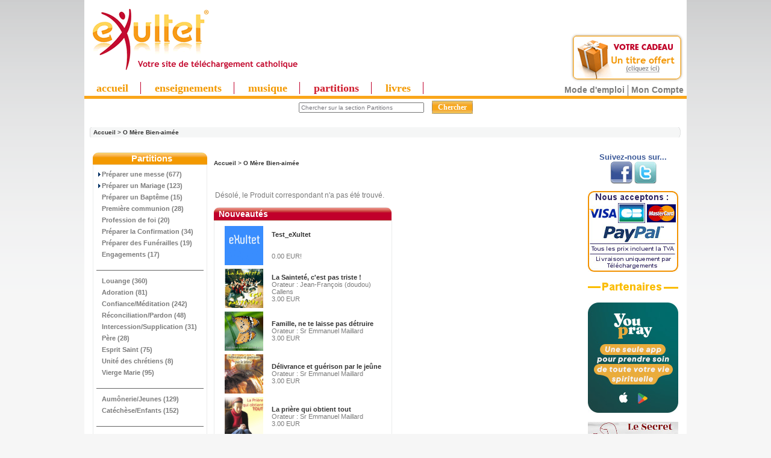

--- FILE ---
content_type: text/html
request_url: https://www.exultet.net/eshop/pages-product_music_info/product-5071/o-mere-bien-aimee.html
body_size: 62715
content:
<!DOCTYPE html PUBLIC "-//W3C//DTD XHTML 1.0 Transitional//EN" "https://www.w3.org/TR/xhtml1/DTD/xhtml1-transitional.dtd">
<html xmlns="https://www.w3.org/1999/xhtml" dir="ltr" lang="fr">
<head>
<!-- Mimic Internet Explorer 7 // fait bugger le player HTML5, et n'améliore pas l'affichage sur Microsoft Edge
  <meta http-equiv="X-UA-Compatible" content="IE=EmulateIE7">
 -->
 <!--[if IE]>
<meta http-equiv="X-UA-Compatible" content="IE=10" />
<![endif]-->

<meta http-equiv="Content-Type" content="text/html; charset=iso-8859-1" />

<title>O Mère Bien-aimée [ Nathalie Gosse-Gardet Réf: P001418 Produit original: Verbe de Vie CD001N] - 3.68 EUR : </title>



<script language="JavaScript">
<!--
//if (top != self) top.document.title = document.title;
self.name="sitecom";
if (top!=self) {
  top.location = self.location;
}
//-->
</script>


<meta name="keywords" content="O Mère Bien-aimée [ Nathalie Gosse-Gardet Réf: P001418 Produit original: Verbe de Vie CD001N] eXultet Partenaires christianisme, spiritualité, religion catholique, louange, musique chrétienne, téléchargement musique chrétienne" />
<meta name="description" content="Téléchargement de MP3 chrétiens O Mère Bien-aimée [ Nathalie Gosse-Gardet Réf: P001418 Produit original: Verbe de Vie CD001N] - Paroles de Sainte Thérèse de LisieuxThème : Vierge MarieUsage : MéditationCritères liturgiques : Mes " />
<meta http-equiv="imagetoolbar" content="no" />
<meta name="authors" content="eXultet.net" />
<meta name="generator" content="shopping cart program by Zen Cart&trade;, https://www.zen-cart.com" />

<base href="https://www.exultet.net/eshop/" />


<link rel="stylesheet" type="text/css" href="includes/templates/brushed steel/css/stylesheet.css?v=1768957524" /><link rel="stylesheet" type="text/css" href="includes/templates/brushed steel/css/stylesheet_betterCategories.css?v=1768957524" /><link rel="stylesheet" type="text/css" href="includes/templates/brushed steel/css/stylesheet_categories_menu.css?v=1768957524" /><link rel="stylesheet" type="text/css" href="includes/templates/brushed steel/css/stylesheet_news.css?v=1768957524" /><link rel="stylesheet" type="text/css" href="includes/templates/brushed steel/css/stylesheet_news_sidebox_scroller.css?v=1768957524" /><link rel="stylesheet" type="text/css" href="includes/templates/brushed steel/css/stylesheet_zentagcloud.css?v=1768957524" /><link rel="stylesheet" type="text/css" media="print" href="includes/templates/brushed steel/css/print_brushed steel.css" /><script language="javascript" type="text/javascript"><!--
function test_selection(k) {
    // get all the "input"-fields from form "cart_quantity"
    var checkboxes = document['cart_quantity'].getElementsByTagName('input');

    // Loop through all the checkboxes, search the "all titles"-checkbox
    for(var i = 0, inp; inp = checkboxes[i]; i++) 
        if(inp.type.toLowerCase() == 'checkbox' && inp.name.indexOf("id[21][91]") == 0) 
            var myselectall = inp;

    if (k == 0) {
        // changed the state of the "all titles"-checkbox


        // correct checkbox now saved in myselectall
        // check if checked or no
        if (myselectall.checked == true) {
            // is checked, check all other checkboxes in form, too

            // Loop through all the checkboxes and check them
            for(var i = 0, inp; inp = checkboxes[i]; i++) 
              if(inp.type.toLowerCase() == 'checkbox' && inp.name.indexOf("id[21]") == 0) 
                 inp.checked = true;

        } else {
            // is not checked, remove check from all other boxes, too
            // Loop through all the checkboxes and uncheck them
            for(var i = 0, inp; inp = checkboxes[i]; i++) 
              if(inp.type.toLowerCase() == 'checkbox' && inp.name.indexOf("id[21]") == 0) 
                 inp.checked = false;

        }

    } else {
        // changed the state of any other of the "normal" checkboxes
        // assume that all are checked

        myselectall.checked = true;

        // go through all other checkboxes, if one is not checked, uncheck the "all titles"-checkbox, too
        for(var i = 0, inp; inp = checkboxes[i]; i++) 
          if((inp.type.toLowerCase() == 'checkbox') && (!(inp.name.indexOf("id[21][91]") == 0)) && (inp.name.indexOf("id[21]") == 0)) 
              if (inp.checked == false) {
                  myselectall.checked = false;
              }


    }
    return true;
}
function popupWindow(url) {
  window.open(url,'popupWindow','toolbar=no,location=no,directories=no,status=no,menubar=no,scrollbars=no,resizable=yes,copyhistory=no,width=100,height=100,screenX=150,screenY=150,top=150,left=150')
}
function popupWindowPrice(url) {
  window.open(url,'popupWindow','toolbar=no,location=no,directories=no,status=no,menubar=no,scrollbars=yes,resizable=yes,copyhistory=no,width=600,height=400,screenX=150,screenY=150,top=150,left=150')
}
//--></script><link rel="alternate" type="application/rss+xml" title="eXultet (tout)" href="https://www.exultet.net/eshop/rssexultet.php"><link rel="alternate" type="application/rss+xml" title="eXultet-Audio" href="https://www.exultet.net/eshop/rssexultetaudio.php"><link rel="alternate" type="application/rss+xml" title="eXultet-Musique" href="https://www.exultet.net/eshop/rssexultetmusic.php"><link rel="stylesheet" type="text/css" href="includes/templates/brushed steel/css/carousel_ens.css" />
<script type="text/javascript" src="includes/templates/brushed steel/jscript/mootools.js"></script>
<script type="text/javascript" src="includes/templates/brushed steel/jscript/icarousel.js"></script>

<script src="https://www.google-analytics.com/urchin.js" type="text/javascript">
</script>




<!-- Affichage du panier (haud droite des pages) -->
<link rel="stylesheet" type="text/css" href="balloontip.css" />
<script type="text/javascript" src="balloontip.js">
/***********************************************
* Rich HTML Balloon Tooltip- © Dynamic Drive DHTML code library (www.dynamicdrive.com)
* This notice MUST stay intact for legal use
* Visit Dynamic Drive at http://www.dynamicdrive.com/ for full source code
***********************************************/
</script>

<!-- Menü hier -->
<style type="text/css">
#ddimagetabs{ width:100%px; height:23px; border-bottom:5px solid #FAA61A; text-align:left; padding-top:5px;}
#ddimagetabs a { text-decoration: none; font: bold 18px Trebuchet MS; /*tab font */ color:#F39900; width: 100px; /*width of tab image */ height: 15px; /*height of tab image */ border-right : 1px solid #c1002b; display: inline; margin-bottom:5px; text-align: left; padding:0px 20px 0px 20px; }
span.borderMenu { border-right:1px solid #D01E2F; height:10px; }
#ddimagetabs a:hover { color: #555555; color:#D01E2F; text-decoration: underline; }
#tabcontentcontainer { width:100%; height:1px; left:5px; }
.tabcontent { display:none; /* muss initiell so stehen, wird nacher vom javascript gewechselt */ font: bold 13px Arial; /*tab font */ color: #555555; /*font color */ color:#FAA61A; text-align: left; align: left; valign: bottom; left:5px; }
</style>


<script type="text/javascript">

/***********************************************
 * Ultimate Fade-In Slideshow (v1.5): © Dynamic Drive (http://www.dynamicdrive.com)
 * This notice MUST stay intact for legal use
 * Visit http://www.dynamicdrive.com/ for this script and 100s more.
 ***********************************************/

var fadeimagesL=new Array()fadeimagesL[0]=["images/banners/0537.jpg","index.php?main_page=product_music_info&products_id=5992&banclick=537","_self","Ecouter l'extrait"]fadeimagesL[1]=["images/banners/0538.jpg","index.php?main_page=product_music_info&products_id=8740&banclick=538","_self","Ecouter l'extrait"]fadeimagesL[2]=["images/banners/0542.jpg","index.php?main_page=product_music_info&products_id=8745&banclick=542","_self","Ecouter l'extrait"]fadeimagesL[3]=["images/banners/0536.jpg","index.php?main_page=product_music_info&products_id=3377&banclick=536","_self","Ecouter l'extrait"]fadeimagesL[4]=["images/banners/0535.jpg","index.php?main_page=product_music_info&products_id=3493&banclick=535","_self","Ecouter l'extrait"]var fadeimagesR=new Array()fadeimagesR[0]=["images/banners/0502.jpg","index.php?main_page=product_music_info&products_id=6008&banclick=502","_self","Ecouter les extraits"]fadeimagesR[1]=["images/banners/0518.jpg","index.php?main_page=product_music_info&products_id=6762&banclick=518","_self","Ecouter les extraits"]fadeimagesR[2]=["images/banners/0525.jpg","index.php?main_page=product_music_info&products_id=7606&banclick=525","_self","Ecouter les extraits"]fadeimagesR[3]=["images/banners/0527.jpg","index.php?main_page=product_music_info&products_id=7661&banclick=527","_self","Ecouter les extraits"]fadeimagesR[4]=["images/banners/0416.jpg","index.php?main_page=product_music_info&products_id=4592&banclick=416","_self","Ecouter les extraits"]var fadeimagesA=new Array()var fadeimagesB=new Array()var fadeimagesC=new Array()var fadeimagesD=new Array()var fadeimagesV=new Array()
</script>
<script type="text/javascript" src="./includes/templates/brushed steel/jscript/vitrines_javascript.js"></script>

         <link rel="stylesheet" type="text/css" href="./players/soundmanager/css/inlineplayer.css" />
         <link rel="stylesheet" type="text/css" href="./players/soundmanager/css/flashblock.css" />
         <script type="text/javascript" src="./players/soundmanager/script/soundmanager2-nodebug-jsmin.js"></script>
         <script type="text/javascript" src="./players/soundmanager/script/inlineplayer.js"></script>
<!-- fin player -->


</head>
<body id="productmusicinfo">
<div id="englobe">
   <script type="text/javascript" src="swfobject.js"></script>


    <table class="backheader" border="0" cellspacing="0" cellpadding="0">

          <tr><!-- All HEADER_ definitions in the columns below are defined in includes/languages/english.php //-->


  <!--         <td valign="middle">
            </td> -->

            <td>
            <td align="left">
            		             <a href="https://www.exultet.net" title="eXultet.net"><img src="exultet.gif" border="0" title="eXultet.net : louange, musique chrétienne,enseignements bibliques" alt="eXultet.net : louange, musique chrétienne,enseignements bibliques" style="margin-bottom:0px;"/><br /></a>
            	            </td>
            <td>
            <td align="left">
            <!-- <a href="https://exultet.net"><IMG SRC="https://exultet.net/slogan.gif" BORDER="0"></a> -->
            </td>

            <td>
            </td>
            <td>
            </td>
            <td>
               <table border="0" cellpadding="2" align="center" width="100">
                  <tr><td>  <!-- table to align right and create a margin around banner -->
                  <script type="text/javascript">
																		  if (fadeimagesD.length > 0) {
                       //new fadeshow(fadeimagesD, 245, 110, 0, 3000, 1)
																				}
                   </script>
                   <!-- <a href="https://www.exultet.net"><IMG SRC="exul7nn.gif" BORDER="0"></a> -->
                  </td></tr>
               </table>
            </td>


         <td align="right" valign="top" width="200">
              <div id="balloon1" class="balloonstyle"><table border="0" width="100%" cellspacing="0" cellpadding="2">
  <tr class="infoBoxHeading">
    <td class="infoBoxHeading"><b>Mon panier</b></td>
  </tr>
</table>
<table border="0" width="100%" cellspacing="0" cellpadding="2">
  <tr>
    <td class="infoBoxContent">&nbsp;</td>
  </tr>
</table>
</div>
            </td>



            </tr>

        <table border="0" width="100%" cellspacing="0" cellpadding="0" class="header">
            <tr>
            <td align="center" valign="middle" height="0px" width="100%" style="text-align:left">
            <!-- Menue einfï¿½gen -->

<!-- alte Fassung
<div id="ddimagetabs" >
<a href="./index.php?main_page=index&cPath=66" onclick="expandcontent('sc1', this)">  Enseignement</a> <a href="./index.php?main_page=index&cPath=67" onclick="expandcontent('sc2', this)">  Evï¿½nement</a> <a href="http://www.exultet.net/eshop/index.php?main_page=index&cPath=69" onclick="expandcontent('sc3', this)">Livre Audio</a><a href="http://www.exultet.net/eshop/index.php?main_page=index&cPath=68" onclick="expandcontent('sc4', this)">Musique</a> <a href="http://www.exultet.net/eshop/index.php?main_page=index&cPath=70" onclick="expandcontent('sc5', this)">Vidï¿½o</a><a href="http://www.exultet.net/eshop/index.php?main_page=phpBBindex" onclick="expandcontent('sc6', this)">Sï¿½lections</a><a href="http://www.exultet.net/eshop/index.php?main_page=webcalindex" onclick="expandcontent('sc7', this)">Agenda</a>
</div>
-->
<div style="text-align:right; margin-top:-66px; margin-top:0px!ie; margin-bottom:-5px; margin-right:5px;">
<a href="index.php?main_page=free_products" title="essayer gratuitement">
<img src="essai_gratuit.png" alt="essayez gratuitement" style="border:none;"/>
</a>
</div>
<div id="ddimagetabs" >
<a href="./"  class="princ_link"    >accueil</a>
<a href="./index.php?main_page=index&cPath=66"  class="princ_link"  title="Audio : Conférences, Témoignages, Prières (en MP3)">enseignements</a>
<a href="./index.php?main_page=index&cPath=68"  class="princ_link"  title="Albums musicaux en MP3">musique</a>
<a href="./index.php?main_page=index&cPath=50"  class="princ_link" style="color:#D01E2F;" title="Partitions musicales - Sheets Music (en PDF)">partitions</a>
<a href="./index.php?main_page=index&cPath=59"  class="princ_link"  title="Audio-Livres (MP3) ou e-books (PDF et ePUB)">livres</a>
</div>

<!--
<form name="listmenu0"><table align="center" border="0" cellspacing="0" cellpadding="0"><tr><td align="left" height="0px"><FONT size="+1"><B>Voir tous les ...</B></FONT>&nbsp;<select name="firstlevel"></select>&nbsp;</td><td height="0px"><select name="secondlevel"></select>&nbsp;</td><td height="0px"><select name="thirdlevel"></select>&nbsp;</td><td align=right height="0px"><input type="button" value="Afficher" onclick="goListGroup(document.listmenu0.firstlevel, document.listmenu0.secondlevel, document.listmenu0.thirdlevel)"></td></tr></table></form>'
-->


<!-- <form name="listmenu0"><span class="SelectMenu">Voir tous les ...</span>&nbsp;<select name="firstlevel"></select>&nbsp;<select name="secondlevel"></select>&nbsp;<select name="thirdlevel"></select>&nbsp;<input type="button" value="Afficher" onclick="goListGroup(document.listmenu0.firstlevel, document.listmenu0.secondlevel, document.listmenu0.thirdlevel)"></form>-->

<script language="JavaScript" type="text/JavaScript">
<!--
//initListGroup('chainedmenu', document.listmenu0.firstlevel, document.listmenu0.secondlevel, document.listmenu0.thirdlevel);
//-->
</script>

<!-- <br style="clear:left" /> -->


            </td>

           </tr>
           <tr>
            <td align="center" valign="center" width="17%"><div><div id="search" align="center"><form name="quick_find" action="https://www.exultet.net/eshop/index.php?main_page=advanced_search_result" method="get"><input type="hidden" name="main_page" value="advanced_search_result" /><input type="hidden" name="search_in_description" value="1" /><input type="hidden" name="categories_id" value="50" /><input type="hidden" name="inc_subcat" value="1" /><input type="text" name="keyword" value="Chercher sur la section Partitions" size="6" maxlength="30" class="saisie_search"  title="Vous pouvez taper ici le nom d'un Orateur, une partie d'un Titre, une Référence, un mot clef comme 'Pardon', etc..." onFocus="javascript:this.value=''" />&nbsp;<input type="submit" value="Chercher" class="btn_search"/></form><div class="lien_connexe"><a href="https://www.exultet.net/eshop/index.php?main_page=faq&amp;zenid=4a2e057d08f99b046dea31d923aaa6c8" title="Comment utiliser les services de ce site ?" class="modemploi">Mode d'emploi</a><a href="https://www.exultet.net/eshop/index.php?main_page=account&amp;zenid=4a2e057d08f99b046dea31d923aaa6c8" title="Mon compte">Mon Compte</a></div></div><div id="breadcrump_new"><a href="https://www.exultet.net/eshop/index.php?main_page=index&amp;zenid=4a2e057d08f99b046dea31d923aaa6c8">Accueil</a>&nbsp;>&nbsp;<a href="https://www.exultet.net/eshop/index.php?main_page=product_music_info&amp;cPath=&amp;products_id=5071&amp;zenid=4a2e057d08f99b046dea31d923aaa6c8">O Mère Bien-aimée</a></div></div>
	
</td>

            <!-- <td align="right" width="6%"><div><a href="https://www.exultet.net/eshop/index.php?main_page=product_music_info&amp;products_id=5071&amp;language=fr&amp;zenid=4a2e057d08f99b046dea31d923aaa6c8"><img src="includes/languages/french/images/icon.gif" border="0" alt="French" title=" French " width="24" height="15" /></a>&nbsp;&nbsp;<a href="https://www.exultet.net/eshop/index.php?main_page=product_music_info&amp;products_id=5071&amp;language=en&amp;zenid=4a2e057d08f99b046dea31d923aaa6c8"><img src="includes/languages/english/images/icon.gif" border="0" alt="English" title=" English " width="24" height="15" /></a>&nbsp;&nbsp;<a href="https://www.exultet.net/eshop/index.php?main_page=product_music_info&amp;products_id=5071&amp;language=de&amp;zenid=4a2e057d08f99b046dea31d923aaa6c8"><img src="includes/languages/german/images/icon.gif" border="0" alt="German" title=" German " /></a>&nbsp;&nbsp;<a href="https://www.exultet.net/eshop/index.php?main_page=product_music_info&amp;products_id=5071&amp;language=pl&amp;zenid=4a2e057d08f99b046dea31d923aaa6c8"><img src="includes/languages/polish/images/icon.gif" border="0" alt="Polish" title=" Polish " /></a>&nbsp;&nbsp;<a href="https://www.exultet.net/eshop/index.php?main_page=product_music_info&amp;products_id=5071&amp;language=es&amp;zenid=4a2e057d08f99b046dea31d923aaa6c8"><img src="includes/languages/spanish/images/icon.gif" border="0" alt="Spanisch" title=" Spanisch " /></a>&nbsp;&nbsp;<a href="https://www.exultet.net/eshop/index.php?main_page=product_music_info&amp;products_id=5071&amp;language=it&amp;zenid=4a2e057d08f99b046dea31d923aaa6c8"><img src="includes/languages/italian/images/icon.gif" border="0" alt="Italian" title=" Italian " /></a>&nbsp;&nbsp;</div></div>
	
</td> -->

           </tr>
          <tr>
          <td align="left" valign="bottom" width="100%" colspan="3" height="0px"> <!-- war 23px mit Untermenue -->
<DIV id="tabcontentcontainer">

<div id="sc1" class="tabcontent">
</div>

<div id="sc2" class="tabcontent">
</div>

<div id="sc3" class="tabcontent">
</div>

<div id="sc4" class="tabcontent">
</div>

<div id="sc5" class="tabcontent">
</div>

<!--
<div id="sc6" class="tabcontent">
<a href="http://www.exultet.net/eshop/index.php?main_page=webcalindex">&nbsp; Mois actuel</a>   <a href="http://www.exultet.net/eshop/index.php?main_page=nextcalindex">&nbsp; Upcoming events</a>   <a href="http://www.exultet.net/eshop/index.php?main_page=searchcalindex">&nbsp; Rechercher lï¿½Agenda</a>
</div>
-->

<div id="sc6" class="tabcontent">
</div>


<div id="sc7" class="tabcontent">
</div>

</DIV>
          </td>
          </tr>
        </table>

       <!--  <table border="0" cellspacing="0" cellpadding="0" class="headerNavigation" width="100%">
          <tr>

            <td align="left" class="headerNavigation" width="55%">
              <a href="https://www.exultet.net/eshop/index.php?main_page=index&amp;zenid=4a2e057d08f99b046dea31d923aaa6c8">&nbsp;Accueil</a></STRONG>&nbsp;-
              <a href="https://www.exultet.net/eshop/index.php?main_page=contact_us&amp;zenid=4a2e057d08f99b046dea31d923aaa6c8" >Nous Contacter</a>&nbsp;-
              <a href="./index.php?main_page=legal_notice" >Mentions L&eacute;gales</a>&nbsp;-
              <a href="./index.php?main_page=record_companys_about&record_companys_about_id=5" >Qui sommes-nous?</a>
              </td>
              <td class="headerNavigation" align="middle" width="20%">
                            </td>
              <td align="right" class="headerNavigation" width="25%">
              <a href="https://www.exultet.net/eshop/index.php?main_page=account&amp;zenid=4a2e057d08f99b046dea31d923aaa6c8">Mon Compte&nbsp;</a>
            </td>

            <td align="right" >
            </td>
          </tr>
        </table>-->

<table border="0" cellspacing="0" cellpadding="0" class="main_page">
  <tr>

 <td valign="top" class="column_left"><table border="0" width="150px" cellspacing="0" cellpadding="0" class="column_left"><tr><td>

<style>
  .draw-box1 { border-collapse:collapse; }
  .box-header1 {
     background-image: url("includes/templates/brushed steel/images/block_left_02.gif");
     background-repeat: repeat-x;
     border-radius: 9px 9px 0 0 ;
  }

</style>
<!--// bof: categories //-->

<table border="0" cellpadding="0" cellspacing="0" width="100px" class="bluestripsideBox drawbox1">
  <tr>
    <td class="box-header1 sideBoxHeading">Partitions</td>
  </tr>
  <tr>
    <td width="100%" height="100%" class="sideBoxContent"><div class="boxText">      <div class="betterCategories"><a class="category-subs" href="https://www.exultet.net/eshop/index.php?main_page=index&amp;cPath=434&amp;zenid=4a2e057d08f99b046dea31d923aaa6c8"><img src="includes/templates/brushed steel/images/cat_pointer_right.gif" border="0" alt="" width="9" height="7" />Préparer une messe&nbsp;(677)</a></div>      <div class="betterCategories"><a class="category-subs" href="https://www.exultet.net/eshop/index.php?main_page=index&amp;cPath=415&amp;zenid=4a2e057d08f99b046dea31d923aaa6c8"><img src="includes/templates/brushed steel/images/cat_pointer_right.gif" border="0" alt="" width="9" height="7" />Préparer un Mariage&nbsp;(123)</a></div>      <div class="betterCategories"><a class="category-products" href="https://www.exultet.net/eshop/index.php?main_page=index&amp;cPath=416&amp;zenid=4a2e057d08f99b046dea31d923aaa6c8"><img src="includes/templates/brushed steel/images/cat_no_sub.gif" border="0" alt="" width="9" height="7" />Préparer un Baptême&nbsp;(15)</a></div>      <div class="betterCategories"><a class="category-products" href="https://www.exultet.net/eshop/index.php?main_page=index&amp;cPath=485&amp;zenid=4a2e057d08f99b046dea31d923aaa6c8"><img src="includes/templates/brushed steel/images/cat_no_sub.gif" border="0" alt="" width="9" height="7" />Première communion&nbsp;(28)</a></div>      <div class="betterCategories"><a class="category-products" href="https://www.exultet.net/eshop/index.php?main_page=index&amp;cPath=486&amp;zenid=4a2e057d08f99b046dea31d923aaa6c8"><img src="includes/templates/brushed steel/images/cat_no_sub.gif" border="0" alt="" width="9" height="7" />Profession de foi&nbsp;(20)</a></div>      <div class="betterCategories"><a class="category-products" href="https://www.exultet.net/eshop/index.php?main_page=index&amp;cPath=432&amp;zenid=4a2e057d08f99b046dea31d923aaa6c8"><img src="includes/templates/brushed steel/images/cat_no_sub.gif" border="0" alt="" width="9" height="7" />Préparer la Confirmation&nbsp;(34)</a></div>      <div class="betterCategories"><a class="category-products" href="https://www.exultet.net/eshop/index.php?main_page=index&amp;cPath=417&amp;zenid=4a2e057d08f99b046dea31d923aaa6c8"><img src="includes/templates/brushed steel/images/cat_no_sub.gif" border="0" alt="" width="9" height="7" />Préparer des Funérailles&nbsp;(19)</a></div>      <div class="betterCategories"><a class="category-products" href="https://www.exultet.net/eshop/index.php?main_page=index&amp;cPath=457&amp;zenid=4a2e057d08f99b046dea31d923aaa6c8"><img src="includes/templates/brushed steel/images/cat_no_sub.gif" border="0" alt="" width="9" height="7" />Engagements&nbsp;(17)</a></div>      <div class="betterCategories"><a class="category-products" href="https://www.exultet.net/eshop/index.php?main_page=index&amp;cPath=470&amp;zenid=4a2e057d08f99b046dea31d923aaa6c8"><img src="includes/templates/brushed steel/images/cat_no_sub.gif" border="0" alt="" width="9" height="7" /><hr></a></div>      <div class="betterCategories"><a class="category-products" href="https://www.exultet.net/eshop/index.php?main_page=index&amp;cPath=354&amp;zenid=4a2e057d08f99b046dea31d923aaa6c8"><img src="includes/templates/brushed steel/images/cat_no_sub.gif" border="0" alt="" width="9" height="7" />Louange&nbsp;(360)</a></div>      <div class="betterCategories"><a class="category-products" href="https://www.exultet.net/eshop/index.php?main_page=index&amp;cPath=352&amp;zenid=4a2e057d08f99b046dea31d923aaa6c8"><img src="includes/templates/brushed steel/images/cat_no_sub.gif" border="0" alt="" width="9" height="7" />Adoration&nbsp;(81)</a></div>      <div class="betterCategories"><a class="category-products" href="https://www.exultet.net/eshop/index.php?main_page=index&amp;cPath=359&amp;zenid=4a2e057d08f99b046dea31d923aaa6c8"><img src="includes/templates/brushed steel/images/cat_no_sub.gif" border="0" alt="" width="9" height="7" />Confiance/Méditation&nbsp;(242)</a></div>      <div class="betterCategories"><a class="category-products" href="https://www.exultet.net/eshop/index.php?main_page=index&amp;cPath=433&amp;zenid=4a2e057d08f99b046dea31d923aaa6c8"><img src="includes/templates/brushed steel/images/cat_no_sub.gif" border="0" alt="" width="9" height="7" />Réconciliation/Pardon&nbsp;(48)</a></div>      <div class="betterCategories"><a class="category-products" href="https://www.exultet.net/eshop/index.php?main_page=index&amp;cPath=441&amp;zenid=4a2e057d08f99b046dea31d923aaa6c8"><img src="includes/templates/brushed steel/images/cat_no_sub.gif" border="0" alt="" width="9" height="7" />Intercession/Supplication&nbsp;(31)</a></div>      <div class="betterCategories"><a class="category-products" href="https://www.exultet.net/eshop/index.php?main_page=index&amp;cPath=444&amp;zenid=4a2e057d08f99b046dea31d923aaa6c8"><img src="includes/templates/brushed steel/images/cat_no_sub.gif" border="0" alt="" width="9" height="7" />Père&nbsp;(28)</a></div>      <div class="betterCategories"><a class="category-products" href="https://www.exultet.net/eshop/index.php?main_page=index&amp;cPath=472&amp;zenid=4a2e057d08f99b046dea31d923aaa6c8"><img src="includes/templates/brushed steel/images/cat_no_sub.gif" border="0" alt="" width="9" height="7" />Esprit Saint&nbsp;(75)</a></div>      <div class="betterCategories"><a class="category-products" href="https://www.exultet.net/eshop/index.php?main_page=index&amp;cPath=452&amp;zenid=4a2e057d08f99b046dea31d923aaa6c8"><img src="includes/templates/brushed steel/images/cat_no_sub.gif" border="0" alt="" width="9" height="7" />Unité des chrétiens&nbsp;(8)</a></div>      <div class="betterCategories"><a class="category-products" href="https://www.exultet.net/eshop/index.php?main_page=index&amp;cPath=363&amp;zenid=4a2e057d08f99b046dea31d923aaa6c8"><img src="includes/templates/brushed steel/images/cat_no_sub.gif" border="0" alt="" width="9" height="7" />Vierge Marie&nbsp;(95)</a></div>      <div class="betterCategories"><a class="category-products" href="https://www.exultet.net/eshop/index.php?main_page=index&amp;cPath=453&amp;zenid=4a2e057d08f99b046dea31d923aaa6c8"><img src="includes/templates/brushed steel/images/cat_no_sub.gif" border="0" alt="" width="9" height="7" /><hr></a></div>      <div class="betterCategories"><a class="category-products" href="https://www.exultet.net/eshop/index.php?main_page=index&amp;cPath=440&amp;zenid=4a2e057d08f99b046dea31d923aaa6c8"><img src="includes/templates/brushed steel/images/cat_no_sub.gif" border="0" alt="" width="9" height="7" />Aumônerie/Jeunes&nbsp;(129)</a></div>      <div class="betterCategories"><a class="category-products" href="https://www.exultet.net/eshop/index.php?main_page=index&amp;cPath=360&amp;zenid=4a2e057d08f99b046dea31d923aaa6c8"><img src="includes/templates/brushed steel/images/cat_no_sub.gif" border="0" alt="" width="9" height="7" />Catéchèse/Enfants&nbsp;(152)</a></div>      <div class="betterCategories"><a class="category-products" href="https://www.exultet.net/eshop/index.php?main_page=index&amp;cPath=456&amp;zenid=4a2e057d08f99b046dea31d923aaa6c8"><img src="includes/templates/brushed steel/images/cat_no_sub.gif" border="0" alt="" width="9" height="7" /><hr></a></div>      <div class="betterCategories"><a class="category-subs" href="https://www.exultet.net/eshop/index.php?main_page=index&amp;cPath=467&amp;zenid=4a2e057d08f99b046dea31d923aaa6c8"><img src="includes/templates/brushed steel/images/cat_pointer_right.gif" border="0" alt="" width="9" height="7" />Temps Liturgiques&nbsp;(300)</a></div>      <div class="betterCategories"><a class="category-products" href="https://www.exultet.net/eshop/index.php?main_page=index&amp;cPath=356&amp;zenid=4a2e057d08f99b046dea31d923aaa6c8"><img src="includes/templates/brushed steel/images/cat_no_sub.gif" border="0" alt="" width="9" height="7" />Carême / Croix&nbsp;(98)</a></div>      <div class="betterCategories"><a class="category-products" href="https://www.exultet.net/eshop/index.php?main_page=index&amp;cPath=411&amp;zenid=4a2e057d08f99b046dea31d923aaa6c8"><img src="includes/templates/brushed steel/images/cat_no_sub.gif" border="0" alt="" width="9" height="7" />Semaine Sainte&nbsp;(58)</a></div>      <div class="betterCategories"><a class="category-subs" href="https://www.exultet.net/eshop/index.php?main_page=index&amp;cPath=361&amp;zenid=4a2e057d08f99b046dea31d923aaa6c8"><img src="includes/templates/brushed steel/images/cat_pointer_right.gif" border="0" alt="" width="9" height="7" />Fêtes liturgiques&nbsp;(74)</a></div>      <div class="betterCategories"><a class="category-products" href="https://www.exultet.net/eshop/index.php?main_page=index&amp;cPath=364&amp;zenid=4a2e057d08f99b046dea31d923aaa6c8"><img src="includes/templates/brushed steel/images/cat_no_sub.gif" border="0" alt="" width="9" height="7" />Ste Thérèse de l'E.J.&nbsp;(45)</a></div>      <div class="betterCategories"><a class="category-products" href="https://www.exultet.net/eshop/index.php?main_page=index&amp;cPath=366&amp;zenid=4a2e057d08f99b046dea31d923aaa6c8"><img src="includes/templates/brushed steel/images/cat_no_sub.gif" border="0" alt="" width="9" height="7" />Curé d'Ars&nbsp;(6)</a></div>      <div class="betterCategories"><a class="category-products" href="https://www.exultet.net/eshop/index.php?main_page=index&amp;cPath=381&amp;zenid=4a2e057d08f99b046dea31d923aaa6c8"><img src="includes/templates/brushed steel/images/cat_no_sub.gif" border="0" alt="" width="9" height="7" />Miséricorde/Ste Faustine&nbsp;(31)</a></div>      <div class="betterCategories"><a class="category-products" href="https://www.exultet.net/eshop/index.php?main_page=index&amp;cPath=545&amp;zenid=4a2e057d08f99b046dea31d923aaa6c8"><img src="includes/templates/brushed steel/images/cat_no_sub.gif" border="0" alt="" width="9" height="7" />Ste Bernadette&nbsp;(14)</a></div>      <div class="betterCategories"><a class="category-products" href="https://www.exultet.net/eshop/index.php?main_page=index&amp;cPath=469&amp;zenid=4a2e057d08f99b046dea31d923aaa6c8"><img src="includes/templates/brushed steel/images/cat_no_sub.gif" border="0" alt="" width="9" height="7" /><hr></a></div>      <div class="betterCategories"><a class="category-subs" href="https://www.exultet.net/eshop/index.php?main_page=index&amp;cPath=367&amp;zenid=4a2e057d08f99b046dea31d923aaa6c8"><img src="includes/templates/brushed steel/images/cat_pointer_right.gif" border="0" alt="" width="9" height="7" />Liturgie des Heures&nbsp;(380)</a></div>      <div class="betterCategories"><a class="category-products" href="https://www.exultet.net/eshop/index.php?main_page=index&amp;cPath=419&amp;zenid=4a2e057d08f99b046dea31d923aaa6c8"><img src="includes/templates/brushed steel/images/cat_no_sub.gif" border="0" alt="" width="9" height="7" />Hymnes et cantiques&nbsp;(51)</a></div>      <div class="betterCategories"><a class="category-products" href="https://www.exultet.net/eshop/index.php?main_page=index&amp;cPath=423&amp;zenid=4a2e057d08f99b046dea31d923aaa6c8"><img src="includes/templates/brushed steel/images/cat_no_sub.gif" border="0" alt="" width="9" height="7" />Psaumes&nbsp;(101)</a></div>      <div class="betterCategories"><a class="category-products" href="https://www.exultet.net/eshop/index.php?main_page=index&amp;cPath=362&amp;zenid=4a2e057d08f99b046dea31d923aaa6c8"><img src="includes/templates/brushed steel/images/cat_no_sub.gif" border="0" alt="" width="9" height="7" />Bénédicités&nbsp;(37)</a></div>      <div class="betterCategories"><a class="category-products" href="https://www.exultet.net/eshop/index.php?main_page=index&amp;cPath=471&amp;zenid=4a2e057d08f99b046dea31d923aaa6c8"><img src="includes/templates/brushed steel/images/cat_no_sub.gif" border="0" alt="" width="9" height="7" /><hr></a></div>      <div class="betterCategories"><a class="category-products" href="https://www.exultet.net/eshop/index.php?main_page=index&amp;cPath=410&amp;zenid=4a2e057d08f99b046dea31d923aaa6c8"><img src="includes/templates/brushed steel/images/cat_no_sub.gif" border="0" alt="" width="9" height="7" />Polyphonies anciennes&nbsp;(12)</a></div>      <div class="betterCategories"><a class="category-products" href="https://www.exultet.net/eshop/index.php?main_page=index&amp;cPath=382&amp;zenid=4a2e057d08f99b046dea31d923aaa6c8"><img src="includes/templates/brushed steel/images/cat_no_sub.gif" border="0" alt="" width="9" height="7" />Israël&nbsp;(28)</a></div>      <div class="betterCategories"><a class="category-products" href="https://www.exultet.net/eshop/index.php?main_page=index&amp;cPath=443&amp;zenid=4a2e057d08f99b046dea31d923aaa6c8"><img src="includes/templates/brushed steel/images/cat_no_sub.gif" border="0" alt="" width="9" height="7" />Chants d'Afrique&nbsp;(18)</a></div>      <div class="betterCategories"><a class="category-products" href="https://www.exultet.net/eshop/index.php?main_page=index&amp;cPath=549&amp;zenid=4a2e057d08f99b046dea31d923aaa6c8"><img src="includes/templates/brushed steel/images/cat_no_sub.gif" border="0" alt="" width="9" height="7" />Instrumental&nbsp;(2)</a></div>      <div class="betterCategories"><a class="category-products" href="https://www.exultet.net/eshop/index.php?main_page=index&amp;cPath=446&amp;zenid=4a2e057d08f99b046dea31d923aaa6c8"><img src="includes/templates/brushed steel/images/cat_no_sub.gif" border="0" alt="" width="9" height="7" />English&nbsp;(27)</a></div>      <div class="betterCategories"><a class="category-products" href="https://www.exultet.net/eshop/index.php?main_page=index&amp;cPath=473&amp;zenid=4a2e057d08f99b046dea31d923aaa6c8"><img src="includes/templates/brushed steel/images/cat_no_sub.gif" border="0" alt="" width="9" height="7" />Italiano&nbsp;(8)</a></div>      <div class="betterCategories"><a class="category-products" href="https://www.exultet.net/eshop/index.php?main_page=index&amp;cPath=449&amp;zenid=4a2e057d08f99b046dea31d923aaa6c8"><img src="includes/templates/brushed steel/images/cat_no_sub.gif" border="0" alt="" width="9" height="7" />Deutsch&nbsp;(8)</a></div>      <div class="betterCategories"><a class="category-products" href="https://www.exultet.net/eshop/index.php?main_page=index&amp;cPath=451&amp;zenid=4a2e057d08f99b046dea31d923aaa6c8"><img src="includes/templates/brushed steel/images/cat_no_sub.gif" border="0" alt="" width="9" height="7" />Spañolo&nbsp;(8)</a></div>      <div class="betterCategories"><a class="category-products" href="https://www.exultet.net/eshop/index.php?main_page=index&amp;cPath=468&amp;zenid=4a2e057d08f99b046dea31d923aaa6c8"><img src="includes/templates/brushed steel/images/cat_no_sub.gif" border="0" alt="" width="9" height="7" /><hr></a></div>      <div class="betterCategories"><a class="category-products" href="https://www.exultet.net/eshop/index.php?main_page=index&amp;cPath=412&amp;zenid=4a2e057d08f99b046dea31d923aaa6c8"><img src="includes/templates/brushed steel/images/cat_no_sub.gif" border="0" alt="" width="9" height="7" />Chants de Taizé&nbsp;(137)</a></div>      <div class="betterCategories"><a class="category-products" href="https://www.exultet.net/eshop/index.php?main_page=index&amp;cPath=280&amp;zenid=4a2e057d08f99b046dea31d923aaa6c8"><img src="includes/templates/brushed steel/images/cat_no_sub.gif" border="0" alt="" width="9" height="7" />Béatitudes Musique&nbsp;(589)</a></div>      <div class="betterCategories"><a class="category-products" href="https://www.exultet.net/eshop/index.php?main_page=index&amp;cPath=279&amp;zenid=4a2e057d08f99b046dea31d923aaa6c8"><img src="includes/templates/brushed steel/images/cat_no_sub.gif" border="0" alt="" width="9" height="7" />Cté de l'Emmanuel&nbsp;(843)</a></div>      <div class="betterCategories"><a class="category-products" href="https://www.exultet.net/eshop/index.php?main_page=index&amp;cPath=380&amp;zenid=4a2e057d08f99b046dea31d923aaa6c8"><img src="includes/templates/brushed steel/images/cat_no_sub.gif" border="0" alt="" width="9" height="7" />Cté du Chemin Neuf&nbsp;(288)</a></div>      <div class="betterCategories"><a class="category-products" href="https://www.exultet.net/eshop/index.php?main_page=index&amp;cPath=565&amp;zenid=4a2e057d08f99b046dea31d923aaa6c8"><img src="includes/templates/brushed steel/images/cat_no_sub.gif" border="0" alt="" width="9" height="7" />Keur Moussa&nbsp;(126)</a></div>      <div class="betterCategories"><a class="category-products" href="https://www.exultet.net/eshop/index.php?main_page=index&amp;cPath=566&amp;zenid=4a2e057d08f99b046dea31d923aaa6c8"><img src="includes/templates/brushed steel/images/cat_no_sub.gif" border="0" alt="" width="9" height="7" />Jeunesse en Mission&nbsp;(109)</a></div>      <div class="betterCategories"><a class="category-products" href="https://www.exultet.net/eshop/index.php?main_page=index&amp;cPath=567&amp;zenid=4a2e057d08f99b046dea31d923aaa6c8"><img src="includes/templates/brushed steel/images/cat_no_sub.gif" border="0" alt="" width="9" height="7" />Carmel&nbsp;(1)</a></div>      <div class="betterCategories"><a class="category-products" href="https://www.exultet.net/eshop/index.php?main_page=index&amp;cPath=692&amp;zenid=4a2e057d08f99b046dea31d923aaa6c8"><img src="includes/templates/brushed steel/images/cat_no_sub.gif" border="0" alt="" width="9" height="7" />Jade&nbsp;(32)</a></div><div class="betterCategories"><a class="category-links" href="https://www.exultet.net/eshop/index.php?main_page=products_new&amp;zenid=4a2e057d08f99b046dea31d923aaa6c8?catLimit=partition">Nouveaut&eacute;s...</a></div><div class="betterCategories"><a class="category-links" href="https://www.exultet.net/eshop/index.php?main_page=products_all&amp;zenid=4a2e057d08f99b046dea31d923aaa6c8?catLimit=partition">Tous les Titres</a></div></div></td>
  </tr>
</table>

<!--// eof: categories //-->
<table width="100px" border="0" cellspacing="0" cellpadding="0" class="column_box_spacer_left">
  <tr class="column_box_spacer_left">
    <td class="column_box_spacer_left"></td>
  </tr>
</table>
<style>
  .draw-box1 { border-collapse:collapse; }
  .box-header1 {
     background-image: url("includes/templates/brushed steel/images/block_left_02.gif");
     background-repeat: repeat-x;
     border-radius: 9px 9px 0 0 ;
  }

</style>
<!--// bof: makeadonation //-->

<table border="0" cellpadding="0" cellspacing="0" width="100px" class="bluestripsideBox drawbox1">
  <tr>
    <td class="box-header1 sideBoxHeading">Mon eXultet</td>
  </tr>
  <tr>
    <td width="100%" height="100%" class="sideBoxContent"><div class="boxText"><div class="link_menu"><a href="https://www.exultet.net/eshop/index.php?main_page=account&amp;zenid=4a2e057d08f99b046dea31d923aaa6c8">Mon Compte&nbsp;</a></div><div class="link_menu"><a href="./index.php?main_page=record_companys_about&record_companys_about_id=5">Qui sommes-nous?</a></div><div class="link_menu"><a href="https://www.exultet.net/eshop/index.php?main_page=contact_us&amp;zenid=4a2e057d08f99b046dea31d923aaa6c8">Nous Contacter</a></div><div class="link_menu"><a href="https://www.exultet.net/eshop/index.php?main_page=make_a_donation&amp;zenid=4a2e057d08f99b046dea31d923aaa6c8">Nous aider</a></div><div class="link_menu"><a href="./pages-tell_a_friend_about_site/index.html"> Informer un ami</a></div><input type="hidden" name="main_page" value="tell_a_friend" /></div></td>
  </tr>
</table>

<!--// eof: makeadonation //-->
<table width="100px" border="0" cellspacing="0" cellpadding="0" class="column_box_spacer_left">
  <tr class="column_box_spacer_left">
    <td class="column_box_spacer_left"></td>
  </tr>
</table>

    </td></tr>
    
      
   <tr><td>
    <div style="text-align:center; margin-top:10px;">
<a href="index.php?main_page=free_products" title="essayer gratuitement"/>
<img src="essai_gratuit.png" alt="essayez gratuitement" style="border:none;"/>
</div>
    </td></tr>
    </table></td>
    <td valign="top" class="center_column" width="100%"><table border="0" width="100%" cellspacing="2" cellpadding="2">
  <tr>
    <td class="breadCrumb"><a href="https://www.exultet.net/eshop/index.php?main_page=index&amp;zenid=4a2e057d08f99b046dea31d923aaa6c8">Accueil</a>&nbsp;>&nbsp;<a href="https://www.exultet.net/eshop/index.php?main_page=product_music_info&amp;cPath=&amp;products_id=5071&amp;zenid=4a2e057d08f99b046dea31d923aaa6c8">O Mère Bien-aimée</a></td>
  </tr>
  <tr>
    <td class="main">&nbsp;</td>
  </tr>
  <tr>
    <td class="plainBox">D&eacute;sol&eacute;, le Produit correspondant n'a pas &eacute;t&eacute; trouv&eacute;.</td>
  </tr>
  <tr>
    <td align="right"></td>
  </tr>
</table>




<style>
  .draw-box7 { border-collapse:collapse; width:295px; }
  .box-header7 {
     background-image: url("includes/templates/brushed steel/images/block_nouv_02.gif");
     background-repeat: repeat-x;
     border-radius: 9px 9px 0 0 ;
     height: 22px;
     padding-left: 8px;
  }

</style>

<table border="0" cellpadding="0" cellspacing="0" width="297px" class="draw-box7 table_nouv">
  <tr>

    <td class="box-header7 centerboxheading">Nouveautés</td>

  </tr>

  <tr>
    <td class="centerboxcontent">


<table width="100%" border="0" cellspacing="0" cellpadding="0" class="productListing-data">
 
    	 <tr >
  
<td class="nouv"><a href="https://www.exultet.net/eshop/index.php?main_page=product_music_info&amp;products_id=1&amp;zenid=4a2e057d08f99b046dea31d923aaa6c8"><img src="images/waiting005.gif" border="0" alt="téléchargement catholique :Test_eXultet" title=" téléchargement catholique :Test_eXultet " width="80!" height="65!" /></a></td>
                                             		
                                             		   <td class="nouv"><a href="https://www.exultet.net/eshop/index.php?main_page=product_music_info&amp;products_id=1&amp;zenid=4a2e057d08f99b046dea31d923aaa6c8">Test_eXultet </a><br /><br /><br />0.00 EUR! </td>   
     
 	</tr>
     	 <tr >
  
<td class="nouv"><a href="https://www.exultet.net/eshop/index.php?main_page=product_music_info&amp;products_id=180&amp;zenid=4a2e057d08f99b046dea31d923aaa6c8"><img src="images/E001000.gif" border="0" alt="téléchargement catholique :La Sainteté, c'est pas triste&nbsp;!" title=" téléchargement catholique :La Sainteté, c'est pas triste&nbsp;! " width="80!" height="65!" /></a></td>
                                             		
                                             		   <td class="nouv"><a href="https://www.exultet.net/eshop/index.php?main_page=product_music_info&amp;products_id=180&amp;zenid=4a2e057d08f99b046dea31d923aaa6c8">La Sainteté, c'est pas triste&nbsp;! </a><br />Orateur : Jean-François (doudou) Callens<br />3.00 EUR</td>   
     
 	</tr>
     	 <tr >
  
<td class="nouv"><a href="https://www.exultet.net/eshop/index.php?main_page=product_music_info&amp;products_id=184&amp;zenid=4a2e057d08f99b046dea31d923aaa6c8"><img src="images/E001002.gif" border="0" alt="téléchargement catholique :Famille, ne te laisse pas détruire" title=" téléchargement catholique :Famille, ne te laisse pas détruire " width="80!" height="65!" /></a></td>
                                             		
                                             		   <td class="nouv"><a href="https://www.exultet.net/eshop/index.php?main_page=product_music_info&amp;products_id=184&amp;zenid=4a2e057d08f99b046dea31d923aaa6c8">Famille, ne te laisse pas détruire </a><br />Orateur : Sr Emmanuel Maillard<br />3.00 EUR</td>   
     
 	</tr>
     	 <tr >
  
<td class="nouv"><a href="https://www.exultet.net/eshop/index.php?main_page=product_music_info&amp;products_id=185&amp;zenid=4a2e057d08f99b046dea31d923aaa6c8"><img src="images/E001003.gif" border="0" alt="téléchargement catholique :Délivrance et guérison par le jeûne" title=" téléchargement catholique :Délivrance et guérison par le jeûne " width="80!" height="65!" /></a></td>
                                             		
                                             		   <td class="nouv"><a href="https://www.exultet.net/eshop/index.php?main_page=product_music_info&amp;products_id=185&amp;zenid=4a2e057d08f99b046dea31d923aaa6c8">Délivrance et guérison par le jeûne </a><br />Orateur : Sr Emmanuel Maillard<br />3.00 EUR</td>   
     
 	</tr>
  
 
    	 <tr >
  
<td class="nouv"><a href="https://www.exultet.net/eshop/index.php?main_page=product_music_info&amp;products_id=186&amp;zenid=4a2e057d08f99b046dea31d923aaa6c8"><img src="images/E001004.gif" border="0" alt="téléchargement catholique :La prière qui obtient tout" title=" téléchargement catholique :La prière qui obtient tout " width="80!" height="65!" /></a></td>
                                             		
                                             		   <td class="nouv"><a href="https://www.exultet.net/eshop/index.php?main_page=product_music_info&amp;products_id=186&amp;zenid=4a2e057d08f99b046dea31d923aaa6c8">La prière qui obtient tout </a><br />Orateur : Sr Emmanuel Maillard<br />3.00 EUR</td>   
     
 	</tr>
  
 
</table>    </td>
  </tr>
  <tr><td class="spacer"></td></tr>
</table>


<style>
  .draw-box3 { border-collapse:collapse; width:287px; }
  .box-header3 {
     background-image: url("includes/templates/brushed steel/images/block_nouv_02.gif");
     background-repeat: repeat-x;
     border-radius: 9px 9px 0 0 ;
     height: 22px;
     padding-left: 8px;
  }

</style>

<table border="0" cellpadding="0" cellspacing="0" class="draw-box3 selection" >
  <tr>
    <td class="box-header3 centerboxheading">Sélections</td>
  </tr>

  <tr>
    <td class="centerboxcontent">


<table width="100%" border="0" cellspacing="0" cellpadding="0" class="productListing-data">
 
    	 <tr >
  
<td class="nouv">
                                             <a href="https://www.exultet.net/eshop/index.php?main_page=product_music_info&amp;products_id=11016&amp;zenid=4a2e057d08f99b046dea31d923aaa6c8"><img src="images/E004883.gif" border="0" alt="téléchargement chrétien : Consacrés à l'Immaculée pour devenir prophètes de feu" title=" téléchargement chrétien : Consacrés à l'Immaculée pour devenir prophètes de feu " width="80!" height="65!" /></a>
                                              </td><td class="nouv">
                                              <a href="https://www.exultet.net/eshop/index.php?main_page=product_music_info&amp;products_id=11016&amp;zenid=4a2e057d08f99b046dea31d923aaa6c8">Consacrés à l'Immaculée pour devenir prophètes de feu</a>
                                               <br />Orateur : Fr Emidio-Marie Ubaldi<br />3.00 EUR</td>   
     
 	</tr>
     	 <tr >
  
<td class="nouv">
                                             <a href="https://www.exultet.net/eshop/index.php?main_page=product_music_info&amp;products_id=11034&amp;zenid=4a2e057d08f99b046dea31d923aaa6c8"><img src="images/M002387.gif" border="0" alt="téléchargement chrétien : Prier le chapelet avec Paul VI" title=" téléchargement chrétien : Prier le chapelet avec Paul VI " width="80!" height="65!" /></a>
                                              </td><td class="nouv">
                                              <a href="https://www.exultet.net/eshop/index.php?main_page=product_music_info&amp;products_id=11034&amp;zenid=4a2e057d08f99b046dea31d923aaa6c8">Prier le chapelet avec Paul VI</a>
                                               <br />Interprète : Collectif<br />8.99 EUR</td>   
     
 	</tr>
     	 <tr >
  
<td class="nouv">
                                             <a href="https://www.exultet.net/eshop/index.php?main_page=product_music_info&amp;products_id=10251&amp;zenid=4a2e057d08f99b046dea31d923aaa6c8"><img src="images/E004790.gif" border="0" alt="téléchargement chrétien : Qu'est-ce que la guérison spirituelle&nbsp;?" title=" téléchargement chrétien : Qu'est-ce que la guérison spirituelle&nbsp;? " width="80!" height="65!" /></a>
                                              </td><td class="nouv">
                                              <a href="https://www.exultet.net/eshop/index.php?main_page=product_music_info&amp;products_id=10251&amp;zenid=4a2e057d08f99b046dea31d923aaa6c8">Qu'est-ce que la guérison spirituelle&nbsp;?</a>
                                               <br />Orateur : P.Joël Pralong<br />3.00 EUR</td>   
     
 	</tr>
     	 <tr >
  
<td class="nouv">
                                             <a href="https://www.exultet.net/eshop/index.php?main_page=product_music_info&amp;products_id=11008&amp;zenid=4a2e057d08f99b046dea31d923aaa6c8"><img src="images/E004875.gif" border="0" alt="téléchargement chrétien : Cénacles pour couples (WE de la Saint Valentin) 1 à 5" title=" téléchargement chrétien : Cénacles pour couples (WE de la Saint Valentin) 1 à 5 " width="80!" height="65!" /></a>
                                              </td><td class="nouv">
                                              <a href="https://www.exultet.net/eshop/index.php?main_page=product_music_info&amp;products_id=11008&amp;zenid=4a2e057d08f99b046dea31d923aaa6c8">Cénacles pour couples (WE de la Saint Valentin) 1 à 5</a>
                                               <br />Orateur : Alex et Maud Lauriot Prévost<br />9.00 EUR</td>   
     
 	</tr>
  
 
    	 <tr >
  
<td class="nouv">
                                             <a href="https://www.exultet.net/eshop/index.php?main_page=product_music_info&amp;products_id=11033&amp;zenid=4a2e057d08f99b046dea31d923aaa6c8"><img src="images/M002388.gif" border="0" alt="téléchargement chrétien : 9 jours pour... Accueillir la paix" title=" téléchargement chrétien : 9 jours pour... Accueillir la paix " width="80!" height="65!" /></a>
                                              </td><td class="nouv">
                                              <a href="https://www.exultet.net/eshop/index.php?main_page=product_music_info&amp;products_id=11033&amp;zenid=4a2e057d08f99b046dea31d923aaa6c8">9 jours pour... Accueillir la paix</a>
                                               <br />Interprète : P.Jacques Philippe<br />9.99 EUR</td>   
     
 	</tr>
  
 
</table>    </td>
  </tr>
  <tr><td class="spacer"></td></tr>
</table>


<!-- bof: whats_new -->










<table border="0" width="100%" cellspacing="5" cellpadding="0">
  		<tr><td width="100%" valign="top">
<style>
  .draw-box4 { border-collapse:collapse; width:100% }
  .box-header4 {
     background-image: url("includes/templates/brushed steel/images/block_bleu_02.gif");
     background-repeat: repeat-x;
     border-radius: 9px 9px 0 0 ;
  }
  .centerboxheading_purchased { text-align:center;}

</style>
<table border="0" cellpadding="0" cellspacing="0" class="draw-box4" >
  <tr>
    <td class="box-header4 centerboxheading_purchased">Les clients ont &eacute;galement achet&eacute;...</td>
  </tr>
 <tr><td class="spacer"></td></tr>
  <tr>
    <td class="centerboxcontent" >


<table width="100%" border="0" cellspacing="0" cellpadding="0" class="productListing-data">
 
    	 <tr >
  
<td class="nouv"><a href="https://www.exultet.net/eshop/index.php?main_page=product_music_info&amp;products_id=10568&amp;zenid=4a2e057d08f99b046dea31d923aaa6c8"><img src="images/waiting_partitions_002.gif" border="0" alt="Chapelet de la miséricorde" title=" Chapelet de la miséricorde " width="80!" height="65!" /></a></td>
        													<td class="nouv"> 
        												  <a href="https://www.exultet.net/eshop/index.php?main_page=product_music_info&amp;products_id=10568&amp;zenid=4a2e057d08f99b046dea31d923aaa6c8">Chapelet de la miséricorde</a><br /><br />2.69 EUR</td>   
     
 	</tr>
     	 <tr >
  
<td class="nouv"><a href="https://www.exultet.net/eshop/index.php?main_page=product_music_info&amp;products_id=3866&amp;zenid=4a2e057d08f99b046dea31d923aaa6c8"><img src="images/waiting_partitions_002.gif" border="0" alt="Avec Thérèse" title=" Avec Thérèse " width="80!" height="65!" /></a></td>
        													<td class="nouv"> 
        												  <a href="https://www.exultet.net/eshop/index.php?main_page=product_music_info&amp;products_id=3866&amp;zenid=4a2e057d08f99b046dea31d923aaa6c8">Avec Thérèse</a><br /><br />1.70 EUR</td>   
     
 	</tr>
     	 <tr >
  
<td class="nouv"><a href="https://www.exultet.net/eshop/index.php?main_page=product_music_info&amp;products_id=10569&amp;zenid=4a2e057d08f99b046dea31d923aaa6c8"><img src="images/waiting_partitions_002.gif" border="0" alt="Reçois-nous dans la demeure de ton coeur" title=" Reçois-nous dans la demeure de ton coeur " width="80!" height="65!" /></a></td>
        													<td class="nouv"> 
        												  <a href="https://www.exultet.net/eshop/index.php?main_page=product_music_info&amp;products_id=10569&amp;zenid=4a2e057d08f99b046dea31d923aaa6c8">Reçois-nous dans la demeure de ton coeur</a><br /><br />2.69 EUR</td>   
     
 	</tr>
     	 <tr >
  
<td class="nouv"><a href="https://www.exultet.net/eshop/index.php?main_page=product_music_info&amp;products_id=10565&amp;zenid=4a2e057d08f99b046dea31d923aaa6c8"><img src="images/waiting_partitions_002.gif" border="0" alt="Une offrande" title=" Une offrande " width="80!" height="65!" /></a></td>
        													<td class="nouv"> 
        												  <a href="https://www.exultet.net/eshop/index.php?main_page=product_music_info&amp;products_id=10565&amp;zenid=4a2e057d08f99b046dea31d923aaa6c8">Une offrande</a><br /><br />2.69 EUR</td>   
     
 	</tr>
  
 
    	 <tr >
  
<td class="nouv"><a href="https://www.exultet.net/eshop/index.php?main_page=product_music_info&amp;products_id=11205&amp;zenid=4a2e057d08f99b046dea31d923aaa6c8"><img src="images/waiting_partitions_005.gif" border="0" alt="Source de tout amour" title=" Source de tout amour " width="80!" height="65!" /></a></td>
        													<td class="nouv"> 
        												  <a href="https://www.exultet.net/eshop/index.php?main_page=product_music_info&amp;products_id=11205&amp;zenid=4a2e057d08f99b046dea31d923aaa6c8">Source de tout amour</a><br /><br />2.99 EUR</td>   
     
 	</tr>
  
 
</table>    </td>
  </tr>
</table>


</td></tr></table>   
    
    </td>
  <td valign="top" class="column_right"><table border="0" width="150px" cellspacing="0" cellpadding="0" class="column_right"><tr><td>


<!-- AddThis Button BEGIN -->
<div style="margin-bottom:9px;text-align:center;">
<a href="https://www.facebook.com/exultet.net" target="_blank" style="font-family:'lucida grande',tahoma,verdana,arial,sans-serif;color:#3B5998;cursor:pointer;text-decoration:none;font-size:13px;">Suivez-nous sur...</a><br />
<a href="https://www.facebook.com/exultet.net" target="_blank" title="Suivez-nous sur facebook">
<img src="fblogo.jpg" alt="Suivez-nous sur facebook" style="border:none;"/></a>
<a href="https://twitter.com/#!/exultetNET" target="_blank" title="Suivez-nous sur twitter">
<img src="twlogo.jpg" alt="Suivez-nous sur twitter" style="border:none;"/></a>
</div>
<!--
<div style="margin-bottom:10px">
<div class="addthis_toolbox addthis_default_style ">
<a class="addthis_button_facebook_like" fb:like:layout="button_count" fb:like:href="http://www.facebook.com/exultet.net" ></a>
</div>
<script type="text/javascript">var addthis_config = {"data_track_clickback":true, ui_click:true};</script>
<script type="text/javascript">
document.write( '<scr'+'ipt type="text/javascript" src="' );
if( document.location.toString().indexOf( 'https://' ) != -1 ) {
document.write( 'https://' );
} else {
document.write( 'http://' );
}
document.write( 's7.addthis.com/js/250/addthis_widget.js#pubid=ra-4df0cd9b5db2ec5d"><\/scr'+'ipt>' );
</script>
</div>
-->
<!-- AddThis Button END -->
<!--
<iframe src="http://www.facebook.com/plugins/likebox.php?href=http%3A%2F%2Fwww.facebook.com%2Fexultet.net&amp;width=160&amp;colorscheme=light&amp;show_faces=false&amp;border_color&amp;stream=false&amp;header=false&amp;height=115" scrolling="no" frameborder="0" style="border:none; overflow:hidden; width:160px; height:115px;" allowTransparency="true"></iframe>
-->

  
<!--// bof: bannerboxall //-->

<!-- <table border="0" cellpadding="0" cellspacing="0" width="0px" class="bluestripsideBox">
  <tr>
    <td><img src="includes/templates/brushed steel/images/block_best_seller_01.gif" border="0" alt="" width="8" height="22" /></td>
    <td width="100%" height="22" background="includes/templates/brushed steel/images/block_best_seller_02.gif"><div class="sideBoxHeading">PUB</div></td>
    <td><img src="includes/templates/brushed steel/images/block_best_seller_03.gif" border="0" alt="" width="8" height="22" /></td>
  </tr>
  <tr>
    <td colspan="3" width="100%" height="100%" class="sideBoxContent"><div class="boxText">-->
    
    <div class="pubRight"><a href="index.php?main_page=faq&qid=18&banclick=432" title="Modes de paiements acceptés sur ce site" target="_self"><img src="images/banners/0432.jpg" alt="Modes de paiements acceptés sur ce site" border="0" width="150"></a></div><div class="pubRight"><a href="#?banclick=529" title="Ecouter l'extrait" target="_self"><img src="images/banners/0529.jpg" alt="Ecouter l'extrait" border="0" width="150"></a></div><div class="pubRight"><a href="pub_redirect.php?banclick=554" title="Créé par Timothée, co-fondateur qu'eXultet" target="_blank"><img src="images/banners/0554.jpg" alt="Créé par Timothée, co-fondateur qu'eXultet" border="0" width="150"></a></div><div class="pubRight"><a href="pub_redirect.php?banclick=553" title="Blog pour femmes chrétiennes" target="_blank"><img src="images/banners/0553.jpg" alt="Blog pour femmes chrétiennes" border="0" width="150"></a></div><div class="pubRight"><a href="pub_redirect.php?banclick=133" title="Voir le flux RSS (et éventuellement s'y abonner)" target="_blank"><img src="media/bonus_files/rssexultet.jpg" alt="Voir le flux RSS (et éventuellement s'y abonner)" border="0" width="150"></a></div>    
    
   <!--  </div></td>
  </tr>
<tr>
    <td><img src="includes/templates/brushed steel/images/block_left_05.gif" border="0" alt="" width="11" height="7" /></td>
    <td width="100%"><img src="includes/templates/brushed steel/images/block_left_06.gif" border="0" alt="" width="165" height="7" /></td>
    <td><img src="includes/templates/brushed steel/images/block_left_07.gif" border="0" alt="" width="11" height="7" /></td>
  </tr>
</table>-->

<!--// eof: bannerboxall //-->
<table width="0px" border="0" cellspacing="0" cellpadding="0" class="column_box_spacer_right">
  <tr class="column_box_spacer_right">
    <td class="column_box_spacer_right"></td>
  </tr>
</table>
    </td></tr></table></td>
  </tr>
</table>
   <table border="0" width="100%" cellspacing="0" cellpadding="0">
      <tr class="footertop">
         <!-- <td class="footertop" align="center">&nbsp;|&nbsp;<a href="./blog/">Blog</a>&nbsp;|&nbsp;<a href="https://www.exultet.net/eshop/index.php?main_page=legal_notice&amp;zenid=4a2e057d08f99b046dea31d923aaa6c8">Mentions L&eacute;gales</a>&nbsp;|&nbsp;<a href="https://www.exultet.net/eshop/index.php?main_page=privacy&amp;zenid=4a2e057d08f99b046dea31d923aaa6c8">S&eacute;curit&eacute; et Confidentialit&eacute;</a>&nbsp;|&nbsp;<a href="https://www.exultet.net/eshop/index.php?main_page=conditions&amp;zenid=4a2e057d08f99b046dea31d923aaa6c8">Conditions G&eacute;n&eacute;rales</a>&nbsp;|&nbsp;<a href="https://www.exultet.net/eshop/index.php?main_page=contact_us&amp;zenid=4a2e057d08f99b046dea31d923aaa6c8">Nous Contacter</a>&nbsp;|&nbsp;<a href="https://www.exultet.net/eshop/index.php?main_page=site_map&amp;zenid=4a2e057d08f99b046dea31d923aaa6c8">Plan du Site</a>&nbsp;|&nbsp;<a href="https://www.exultet.net/eshop/index.php?main_page=faq&amp;zenid=4a2e057d08f99b046dea31d923aaa6c8">Foire Aux Questions</a>&nbsp;|&nbsp;<a href="https://www.exultet.net/eshop/index.php?main_page=make_a_donation&amp;zenid=4a2e057d08f99b046dea31d923aaa6c8">Faire un don</a>&nbsp;|&nbsp;<a href="https://www.exultet.net/eshop/index.php?main_page=links&amp;zenid=4a2e057d08f99b046dea31d923aaa6c8">Liens</a>&nbsp;|&nbsp;<a href="https://www.exultet.net/eshop/index.php?main_page=liens&amp;zenid=4a2e057d08f99b046dea31d923aaa6c8">Liens préférés</a>&nbsp;|&nbsp;</td>  -->
         <td class="footertop" align="center">&nbsp;|&nbsp;<a href="https://www.exultet.net/eshop/index.php?main_page=legal_notice&amp;zenid=4a2e057d08f99b046dea31d923aaa6c8">Mentions L&eacute;gales</a>&nbsp;|&nbsp;<a href="https://www.exultet.net/eshop/index.php?main_page=privacy&amp;zenid=4a2e057d08f99b046dea31d923aaa6c8">S&eacute;curit&eacute; et Confidentialit&eacute;</a>&nbsp;|&nbsp;<a href="https://www.exultet.net/eshop/index.php?main_page=conditions&amp;zenid=4a2e057d08f99b046dea31d923aaa6c8">Conditions G&eacute;n&eacute;rales</a>&nbsp;|&nbsp;<a href="https://www.exultet.net/eshop/index.php?main_page=contact_us&amp;zenid=4a2e057d08f99b046dea31d923aaa6c8">Nous Contacter</a>&nbsp;|&nbsp;<a href="https://www.exultet.net/eshop/index.php?main_page=site_map&amp;zenid=4a2e057d08f99b046dea31d923aaa6c8">Plan du Site</a>&nbsp;|&nbsp;<a href="https://www.exultet.net/eshop/index.php?main_page=faq&amp;zenid=4a2e057d08f99b046dea31d923aaa6c8">Foire Aux Questions</a>&nbsp;|&nbsp;<a href="https://www.exultet.net/eshop/index.php?main_page=make_a_donation&amp;zenid=4a2e057d08f99b046dea31d923aaa6c8">Faire un don</a>&nbsp;|&nbsp;<a href="https://www.exultet.net/eshop/index.php?main_page=links&amp;zenid=4a2e057d08f99b046dea31d923aaa6c8">Liens</a>&nbsp;|&nbsp;<a href="https://www.exultet.net/eshop/index.php?main_page=liens&amp;zenid=4a2e057d08f99b046dea31d923aaa6c8">Liens préférés</a>&nbsp;|&nbsp;</td>
      </tr>
   </table>
   <table border="0" width="100%" cellspacing="0" cellpadding="0" class="footer">
                  <tr>
         <td class="footerbottom">Copyright &copy; 2006-2026 <a href="../" target="_blank">www.eXultet.net</a></td>
      </tr>
   </table>
   </td></tr>
         
<script language="JavaScript" type="text/javascript" src="includes/wz_tooltip.js"></script>

</table>
<script type="text/javascript">
   _uacct = "UA-552894-1";
   urchinTracker();
</script>

</div>
</body>
</html>


--- FILE ---
content_type: application/javascript
request_url: https://www.exultet.net/eshop/players/soundmanager/script/soundmanager2-nodebug-jsmin.js
body_size: 36873
content:
/** @license
 *
 * SoundManager 2: JavaScript Sound for the Web
 * ----------------------------------------------
 * http://schillmania.com/projects/soundmanager2/
 *
 * Copyright (c) 2007, Scott Schiller. All rights reserved.
 * Code provided under the BSD License:
 * http://schillmania.com/projects/soundmanager2/license.txt
 *
 * V2.97a.20170601
 */
(function(g,h){function v(gb,v){function Z(b){return c.preferFlash&&z&&!c.ignoreFlash&&c.flash[b]!==h&&c.flash[b]}function q(b){return function(c){var d=this._s;return d&&d._a?b.call(this,c):null}}this.setupOptions={url:gb||null,flashVersion:8,debugMode:!0,debugFlash:!1,useConsole:!0,consoleOnly:!0,waitForWindowLoad:!1,bgColor:"#ffffff",useHighPerformance:!1,flashPollingInterval:null,html5PollingInterval:null,flashLoadTimeout:1E3,wmode:null,allowScriptAccess:"always",useFlashBlock:!1,useHTML5Audio:!0,
forceUseGlobalHTML5Audio:!1,ignoreMobileRestrictions:!1,html5Test:/^(probably|maybe)$/i,preferFlash:!1,noSWFCache:!1,idPrefix:"sound"};this.defaultOptions={autoLoad:!1,autoPlay:!1,from:null,loops:1,onid3:null,onerror:null,onload:null,whileloading:null,onplay:null,onpause:null,onresume:null,whileplaying:null,onposition:null,onstop:null,onfinish:null,multiShot:!0,multiShotEvents:!1,position:null,pan:0,playbackRate:1,stream:!0,to:null,type:null,usePolicyFile:!1,volume:100};this.flash9Options={onfailure:null,
isMovieStar:null,usePeakData:!1,useWaveformData:!1,useEQData:!1,onbufferchange:null,ondataerror:null};this.movieStarOptions={bufferTime:3,serverURL:null,onconnect:null,duration:null};this.audioFormats={mp3:{type:['audio/mpeg; codecs="mp3"',"audio/mpeg","audio/mp3","audio/MPA","audio/mpa-robust"],required:!0},mp4:{related:["aac","m4a","m4b"],type:['audio/mp4; codecs="mp4a.40.2"',"audio/aac","audio/x-m4a","audio/MP4A-LATM","audio/mpeg4-generic"],required:!1},ogg:{type:["audio/ogg; codecs=vorbis"],required:!1},
opus:{type:["audio/ogg; codecs=opus","audio/opus"],required:!1},wav:{type:['audio/wav; codecs="1"',"audio/wav","audio/wave","audio/x-wav"],required:!1},flac:{type:["audio/flac"],required:!1}};this.movieID="sm2-container";this.id=v||"sm2movie";this.debugID="soundmanager-debug";this.debugURLParam=/([#?&])debug=1/i;this.versionNumber="V2.97a.20170601";this.altURL=this.movieURL=this.version=null;this.enabled=this.swfLoaded=!1;this.oMC=null;this.sounds={};this.soundIDs=[];this.didFlashBlock=this.muted=
!1;this.filePattern=null;this.filePatterns={flash8:/\.mp3(\?.*)?$/i,flash9:/\.mp3(\?.*)?$/i};this.features={buffering:!1,peakData:!1,waveformData:!1,eqData:!1,movieStar:!1};this.sandbox={};this.html5={usingFlash:null};this.flash={};this.ignoreFlash=this.html5Only=!1;var M,c=this,Na=null,k=null,aa,t=navigator.userAgent,Oa=g.location.href.toString(),n=document,oa,Pa,pa,m,x=[],N=!1,O=!1,l=!1,A=!1,qa=!1,P,w,ra,ba,sa,E,G,H,Qa,ta,ua,ca,I,da,F,va,Q,wa,ea,J,Ra,xa,ya,za,Sa,R=null,Aa=null,S,Ba,K,fa,ga,p,T=
!1,Ca=!1,Ta,Ua,Va,ha=0,U=null,ia,V=[],W,u=null,Wa,ja,X,Xa,C,ka,Da,Ya,r,hb=Array.prototype.slice,y=!1,Ea,z,Fa,Za,B,Y,$a=0,Ga,Ha=t.match(/(ipad|iphone|ipod)/i),Ia=t.match(/android/i),D=t.match(/msie|trident/i),ib=t.match(/webkit/i),la=t.match(/safari/i)&&!t.match(/chrome/i),Ja=t.match(/opera/i),ma=t.match(/(mobile|pre\/|xoom)/i)||Ha||Ia,ab=!Oa.match(/usehtml5audio/i)&&!Oa.match(/sm2-ignorebadua/i)&&la&&!t.match(/silk/i)&&t.match(/OS\sX\s10_6_([3-7])/i),Ka=n.hasFocus!==h?n.hasFocus():null,na=la&&(n.hasFocus===
h||!n.hasFocus()),bb=!na,cb=/(mp3|mp4|mpa|m4a|m4b)/i,La=n.location?n.location.protocol.match(/http/i):null,jb=La?"":"//",db=/^\s*audio\/(?:x-)?(?:mpeg4|aac|flv|mov|mp4|m4v|m4a|m4b|mp4v|3gp|3g2)\s*(?:$|;)/i,eb="mpeg4 aac flv mov mp4 m4v f4v m4a m4b mp4v 3gp 3g2".split(" "),kb=new RegExp("\\.("+eb.join("|")+")(\\?.*)?$","i");this.mimePattern=/^\s*audio\/(?:x-)?(?:mp(?:eg|3))\s*(?:$|;)/i;this.useAltURL=!La;Xa=[null,"MEDIA_ERR_ABORTED","MEDIA_ERR_NETWORK","MEDIA_ERR_DECODE","MEDIA_ERR_SRC_NOT_SUPPORTED"];
var Ma;try{Ma=Audio!==h&&(Ja&&opera!==h&&10>opera.version()?new Audio(null):new Audio).canPlayType!==h}catch(lb){Ma=!1}this.hasHTML5=Ma;this.setup=function(b){var e=!c.url;b!==h&&l&&u&&c.ok();ra(b);if(!y)if(ma){if(!c.setupOptions.ignoreMobileRestrictions||c.setupOptions.forceUseGlobalHTML5Audio)V.push(I.globalHTML5),y=!0}else c.setupOptions.forceUseGlobalHTML5Audio&&(V.push(I.globalHTML5),y=!0);if(!Ga&&ma)if(c.setupOptions.ignoreMobileRestrictions)V.push(I.ignoreMobile);else if(c.setupOptions.useHTML5Audio=
!0,c.setupOptions.preferFlash=!1,Ha)c.ignoreFlash=!0;else if(Ia&&!t.match(/android\s2\.3/i)||!Ia)y=!0;b&&(e&&Q&&b.url!==h&&c.beginDelayedInit(),Q||b.url===h||"complete"!==n.readyState||setTimeout(F,1));Ga=!0;return c};this.supported=this.ok=function(){return u?l&&!A:c.useHTML5Audio&&c.hasHTML5};this.getMovie=function(b){return aa(b)||n[b]||g[b]};this.createSound=function(b,e){function d(){a=fa(a);c.sounds[a.id]=new M(a);c.soundIDs.push(a.id);return c.sounds[a.id]}var a,f=null;if(!l||!c.ok())return!1;
e!==h&&(b={id:b,url:e});a=w(b);a.url=ia(a.url);a.id===h&&(a.id=c.setupOptions.idPrefix+$a++);if(p(a.id,!0))return c.sounds[a.id];if(ja(a))f=d(),f._setup_html5(a);else{if(c.html5Only||c.html5.usingFlash&&a.url&&a.url.match(/data:/i))return d();8<m&&null===a.isMovieStar&&(a.isMovieStar=!!(a.serverURL||a.type&&a.type.match(db)||a.url&&a.url.match(kb)));a=ga(a,void 0);f=d();8===m?k._createSound(a.id,a.loops||1,a.usePolicyFile):(k._createSound(a.id,a.url,a.usePeakData,a.useWaveformData,a.useEQData,a.isMovieStar,
a.isMovieStar?a.bufferTime:!1,a.loops||1,a.serverURL,a.duration||null,a.autoPlay,!0,a.autoLoad,a.usePolicyFile),a.serverURL||(f.connected=!0,a.onconnect&&a.onconnect.apply(f)));a.serverURL||!a.autoLoad&&!a.autoPlay||f.load(a)}!a.serverURL&&a.autoPlay&&f.play();return f};this.destroySound=function(b,e){if(!p(b))return!1;var d=c.sounds[b],a;d.stop();d._iO={};d.unload();for(a=0;a<c.soundIDs.length;a++)if(c.soundIDs[a]===b){c.soundIDs.splice(a,1);break}e||d.destruct(!0);delete c.sounds[b];return!0};this.load=
function(b,e){return p(b)?c.sounds[b].load(e):!1};this.unload=function(b){return p(b)?c.sounds[b].unload():!1};this.onposition=this.onPosition=function(b,e,d,a){return p(b)?c.sounds[b].onposition(e,d,a):!1};this.clearOnPosition=function(b,e,d){return p(b)?c.sounds[b].clearOnPosition(e,d):!1};this.start=this.play=function(b,e){var d=null,a=e&&!(e instanceof Object);if(!l||!c.ok())return!1;if(p(b,a))a&&(e={url:e});else{if(!a)return!1;a&&(e={url:e});e&&e.url&&(e.id=b,d=c.createSound(e).play())}null===
d&&(d=c.sounds[b].play(e));return d};this.setPlaybackRate=function(b,e,d){return p(b)?c.sounds[b].setPlaybackRate(e,d):!1};this.setPosition=function(b,e){return p(b)?c.sounds[b].setPosition(e):!1};this.stop=function(b){return p(b)?c.sounds[b].stop():!1};this.stopAll=function(){for(var b in c.sounds)c.sounds.hasOwnProperty(b)&&c.sounds[b].stop()};this.pause=function(b){return p(b)?c.sounds[b].pause():!1};this.pauseAll=function(){var b;for(b=c.soundIDs.length-1;0<=b;b--)c.sounds[c.soundIDs[b]].pause()};
this.resume=function(b){return p(b)?c.sounds[b].resume():!1};this.resumeAll=function(){var b;for(b=c.soundIDs.length-1;0<=b;b--)c.sounds[c.soundIDs[b]].resume()};this.togglePause=function(b){return p(b)?c.sounds[b].togglePause():!1};this.setPan=function(b,e){return p(b)?c.sounds[b].setPan(e):!1};this.setVolume=function(b,e){var d,a;if(b!==h&&!isNaN(b)&&e===h){d=0;for(a=c.soundIDs.length;d<a;d++)c.sounds[c.soundIDs[d]].setVolume(b);return!1}return p(b)?c.sounds[b].setVolume(e):!1};this.mute=function(b){var e=
0;b instanceof String&&(b=null);if(b)return p(b)?c.sounds[b].mute():!1;for(e=c.soundIDs.length-1;0<=e;e--)c.sounds[c.soundIDs[e]].mute();return c.muted=!0};this.muteAll=function(){c.mute()};this.unmute=function(b){b instanceof String&&(b=null);if(b)return p(b)?c.sounds[b].unmute():!1;for(b=c.soundIDs.length-1;0<=b;b--)c.sounds[c.soundIDs[b]].unmute();c.muted=!1;return!0};this.unmuteAll=function(){c.unmute()};this.toggleMute=function(b){return p(b)?c.sounds[b].toggleMute():!1};this.getMemoryUse=function(){var b=
0;k&&8!==m&&(b=parseInt(k._getMemoryUse(),10));return b};this.disable=function(b){var e;b===h&&(b=!1);if(A)return!1;A=!0;for(e=c.soundIDs.length-1;0<=e;e--)ya(c.sounds[c.soundIDs[e]]);ya(c);P(b);r.remove(g,"load",G);return!0};this.canPlayMIME=function(b){var e;c.hasHTML5&&(e=X({type:b}));!e&&u&&(e=b&&c.ok()?!!(8<m&&b.match(db)||b.match(c.mimePattern)):null);return e};this.canPlayURL=function(b){var e;c.hasHTML5&&(e=X({url:b}));!e&&u&&(e=b&&c.ok()?!!b.match(c.filePattern):null);return e};this.canPlayLink=
function(b){return b.type!==h&&b.type&&c.canPlayMIME(b.type)?!0:c.canPlayURL(b.href)};this.getSoundById=function(b,e){return b?c.sounds[b]:null};this.onready=function(b,c){if("function"===typeof b)c||(c=g),sa("onready",b,c),E();else throw S("needFunction","onready");return!0};this.ontimeout=function(b,c){if("function"===typeof b)c||(c=g),sa("ontimeout",b,c),E({type:"ontimeout"});else throw S("needFunction","ontimeout");return!0};this._wD=this._writeDebug=function(b,c){return!0};this._debug=function(){};
this.reboot=function(b,e){var d,a,f;for(d=c.soundIDs.length-1;0<=d;d--)c.sounds[c.soundIDs[d]].destruct();if(k)try{D&&(Aa=k.innerHTML),R=k.parentNode.removeChild(k)}catch(h){}Aa=R=u=k=null;c.enabled=Q=l=T=Ca=N=O=A=y=c.swfLoaded=!1;c.soundIDs=[];c.sounds={};$a=0;Ga=!1;if(b)x=[];else for(d in x)if(x.hasOwnProperty(d))for(a=0,f=x[d].length;a<f;a++)x[d][a].fired=!1;c.html5={usingFlash:null};c.flash={};c.html5Only=!1;c.ignoreFlash=!1;g.setTimeout(function(){e||c.beginDelayedInit()},20);return c};this.reset=
function(){return c.reboot(!0,!0)};this.getMoviePercent=function(){return k&&"PercentLoaded"in k?k.PercentLoaded():null};this.beginDelayedInit=function(){qa=!0;F();setTimeout(function(){if(Ca)return!1;ea();da();return Ca=!0},20);H()};this.destruct=function(){c.disable(!0)};M=function(b){var e,d,a=this,f,L,fb,g,n,q,t=!1,l=[],u=0,x,A,v=null,z;d=e=null;this.sID=this.id=b.id;this.url=b.url;this._iO=this.instanceOptions=this.options=w(b);this.pan=this.options.pan;this.volume=this.options.volume;this.isHTML5=
!1;this._a=null;z=!this.url;this.id3={};this._debug=function(){};this.load=function(b){var e=null,d;b!==h?a._iO=w(b,a.options):(b=a.options,a._iO=b,v&&v!==a.url&&(a._iO.url=a.url,a.url=null));a._iO.url||(a._iO.url=a.url);a._iO.url=ia(a._iO.url);d=a.instanceOptions=a._iO;if(!d.url&&!a.url)return a;if(d.url===a.url&&0!==a.readyState&&2!==a.readyState)return 3===a.readyState&&d.onload&&Y(a,function(){d.onload.apply(a,[!!a.duration])}),a;a.loaded=!1;a.readyState=1;a.playState=0;a.id3={};if(ja(d))e=a._setup_html5(d),
e._called_load||(a._html5_canplay=!1,a.url!==d.url&&(a._a.src=d.url,a.setPosition(0)),a._a.autobuffer="auto",a._a.preload="auto",a._a._called_load=!0);else{if(c.html5Only||a._iO.url&&a._iO.url.match(/data:/i))return a;try{a.isHTML5=!1,a._iO=ga(fa(d)),a._iO.autoPlay&&(a._iO.position||a._iO.from)&&(a._iO.autoPlay=!1),d=a._iO,8===m?k._load(a.id,d.url,d.stream,d.autoPlay,d.usePolicyFile):k._load(a.id,d.url,!!d.stream,!!d.autoPlay,d.loops||1,!!d.autoLoad,d.usePolicyFile)}catch(f){J({type:"SMSOUND_LOAD_JS_EXCEPTION",
fatal:!0})}}a.url=d.url;return a};this.unload=function(){0!==a.readyState&&(a.isHTML5?(g(),a._a&&(a._a.pause(),v=ka(a._a))):8===m?k._unload(a.id,"about:blank"):k._unload(a.id),f());return a};this.destruct=function(b){a.isHTML5?(g(),a._a&&(a._a.pause(),ka(a._a),y||fb(),a._a._s=null,a._a=null)):(a._iO.onfailure=null,k._destroySound(a.id));b||c.destroySound(a.id,!0)};this.start=this.play=function(b,e){var d,f,g,L;d=!0;e=e===h?!0:e;b||(b={});a.url&&(a._iO.url=a.url);a._iO=w(a._iO,a.options);a._iO=w(b,
a._iO);a._iO.url=ia(a._iO.url);a.instanceOptions=a._iO;if(!a.isHTML5&&a._iO.serverURL&&!a.connected)return a.getAutoPlay()||a.setAutoPlay(!0),a;ja(a._iO)&&(a._setup_html5(a._iO),n());if(1===a.playState&&!a.paused&&(d=a._iO.multiShot,!d))return a.isHTML5&&a.setPosition(a._iO.position),a;b.url&&b.url!==a.url&&(a.readyState||a.isHTML5||8!==m||!z?a.load(a._iO):z=!1);if(!a.loaded)if(0===a.readyState){if(a.isHTML5||c.html5Only)if(a.isHTML5)a.load(a._iO);else return a;else a._iO.autoPlay=!0,a.load(a._iO);
a.instanceOptions=a._iO}else if(2===a.readyState)return a;!a.isHTML5&&9===m&&0<a.position&&a.position===a.duration&&(b.position=0);a.paused&&0<=a.position&&(!a._iO.serverURL||0<a.position)?a.resume():(a._iO=w(b,a._iO),(!a.isHTML5&&null!==a._iO.position&&0<a._iO.position||null!==a._iO.from&&0<a._iO.from||null!==a._iO.to)&&0===a.instanceCount&&0===a.playState&&!a._iO.serverURL&&(d=function(){a._iO=w(b,a._iO);a.play(a._iO)},a.isHTML5&&!a._html5_canplay?a.load({_oncanplay:d}):a.isHTML5||a.loaded||a.readyState&&
2===a.readyState||a.load({onload:d}),a._iO=A()),(!a.instanceCount||a._iO.multiShotEvents||a.isHTML5&&a._iO.multiShot&&!y||!a.isHTML5&&8<m&&!a.getAutoPlay())&&a.instanceCount++,a._iO.onposition&&0===a.playState&&q(a),a.playState=1,a.paused=!1,a.position=a._iO.position===h||isNaN(a._iO.position)?0:a._iO.position,a.isHTML5||(a._iO=ga(fa(a._iO))),a._iO.onplay&&e&&(a._iO.onplay.apply(a),t=!0),a.setVolume(a._iO.volume,!0),a.setPan(a._iO.pan,!0),1!==a._iO.playbackRate&&a.setPlaybackRate(a._iO.playbackRate),
a.isHTML5?2>a.instanceCount?(n(),d=a._setup_html5(),a.setPosition(a._iO.position),d.play()):(f=new Audio(a._iO.url),g=function(){r.remove(f,"ended",g);a._onfinish(a);ka(f);f=null},L=function(){r.remove(f,"canplay",L);try{f.currentTime=a._iO.position/1E3}catch(b){}f.play()},r.add(f,"ended",g),a._iO.volume!==h&&(f.volume=Math.max(0,Math.min(1,a._iO.volume/100))),a.muted&&(f.muted=!0),a._iO.position?r.add(f,"canplay",L):f.play()):(d=k._start(a.id,a._iO.loops||1,9===m?a.position:a.position/1E3,a._iO.multiShot||
!1),9!==m||d||a._iO.onplayerror&&a._iO.onplayerror.apply(a)));return a};this.stop=function(b){var c=a._iO;1===a.playState&&(a._onbufferchange(0),a._resetOnPosition(0),a.paused=!1,a.isHTML5||(a.playState=0),x(),c.to&&a.clearOnPosition(c.to),a.isHTML5?a._a&&(b=a.position,a.setPosition(0),a.position=b,a._a.pause(),a.playState=0,a._onTimer(),g()):(k._stop(a.id,b),c.serverURL&&a.unload()),a.instanceCount=0,a._iO={},c.onstop&&c.onstop.apply(a));return a};this.setAutoPlay=function(b){a._iO.autoPlay=b;a.isHTML5||
(k._setAutoPlay(a.id,b),b&&(a.instanceCount||1!==a.readyState||a.instanceCount++))};this.getAutoPlay=function(){return a._iO.autoPlay};this.setPlaybackRate=function(b){b=Math.max(.5,Math.min(4,b));if(a.isHTML5)try{a._iO.playbackRate=b,a._a.playbackRate=b}catch(c){}return a};this.setPosition=function(b){b===h&&(b=0);var c=a.isHTML5?Math.max(b,0):Math.min(a.duration||a._iO.duration,Math.max(b,0));a.position=c;b=a.position/1E3;a._resetOnPosition(a.position);a._iO.position=c;if(!a.isHTML5)b=9===m?a.position:
b,a.readyState&&2!==a.readyState&&k._setPosition(a.id,b,a.paused||!a.playState,a._iO.multiShot);else if(a._a){if(a._html5_canplay){if(a._a.currentTime.toFixed(3)!==b.toFixed(3))try{a._a.currentTime=b,(0===a.playState||a.paused)&&a._a.pause()}catch(d){}}else if(b)return a;a.paused&&a._onTimer(!0)}return a};this.pause=function(b){if(a.paused||0===a.playState&&1!==a.readyState)return a;a.paused=!0;a.isHTML5?(a._setup_html5().pause(),g()):(b||b===h)&&k._pause(a.id,a._iO.multiShot);a._iO.onpause&&a._iO.onpause.apply(a);
return a};this.resume=function(){var b=a._iO;if(!a.paused)return a;a.paused=!1;a.playState=1;a.isHTML5?(a._setup_html5().play(),n()):(b.isMovieStar&&!b.serverURL&&a.setPosition(a.position),k._pause(a.id,b.multiShot));!t&&b.onplay?(b.onplay.apply(a),t=!0):b.onresume&&b.onresume.apply(a);return a};this.togglePause=function(){if(0===a.playState)return a.play({position:9!==m||a.isHTML5?a.position/1E3:a.position}),a;a.paused?a.resume():a.pause();return a};this.setPan=function(b,c){b===h&&(b=0);c===h&&
(c=!1);a.isHTML5||k._setPan(a.id,b);a._iO.pan=b;c||(a.pan=b,a.options.pan=b);return a};this.setVolume=function(b,d){b===h&&(b=100);d===h&&(d=!1);a.isHTML5?a._a&&(c.muted&&!a.muted&&(a.muted=!0,a._a.muted=!0),a._a.volume=Math.max(0,Math.min(1,b/100))):k._setVolume(a.id,c.muted&&!a.muted||a.muted?0:b);a._iO.volume=b;d||(a.volume=b,a.options.volume=b);return a};this.mute=function(){a.muted=!0;a.isHTML5?a._a&&(a._a.muted=!0):k._setVolume(a.id,0);return a};this.unmute=function(){a.muted=!1;var b=a._iO.volume!==
h;a.isHTML5?a._a&&(a._a.muted=!1):k._setVolume(a.id,b?a._iO.volume:a.options.volume);return a};this.toggleMute=function(){return a.muted?a.unmute():a.mute()};this.onposition=this.onPosition=function(b,c,d){l.push({position:parseInt(b,10),method:c,scope:d!==h?d:a,fired:!1});return a};this.clearOnPosition=function(a,b){var c;a=parseInt(a,10);if(!isNaN(a))for(c=0;c<l.length;c++)a!==l[c].position||b&&b!==l[c].method||(l[c].fired&&u--,l.splice(c,1))};this._processOnPosition=function(){var b,c;b=l.length;
if(!b||!a.playState||u>=b)return!1;for(--b;0<=b;b--)c=l[b],!c.fired&&a.position>=c.position&&(c.fired=!0,u++,c.method.apply(c.scope,[c.position]));return!0};this._resetOnPosition=function(a){var b,c;b=l.length;if(!b)return!1;for(--b;0<=b;b--)c=l[b],c.fired&&a<=c.position&&(c.fired=!1,u--);return!0};A=function(){var b=a._iO,c=b.from,d=b.to,e,f;f=function(){a.clearOnPosition(d,f);a.stop()};e=function(){if(null!==d&&!isNaN(d))a.onPosition(d,f)};null===c||isNaN(c)||(b.position=c,b.multiShot=!1,e());return b};
q=function(){var b,c=a._iO.onposition;if(c)for(b in c)if(c.hasOwnProperty(b))a.onPosition(parseInt(b,10),c[b])};x=function(){var b,c=a._iO.onposition;if(c)for(b in c)c.hasOwnProperty(b)&&a.clearOnPosition(parseInt(b,10))};n=function(){a.isHTML5&&Ta(a)};g=function(){a.isHTML5&&Ua(a)};f=function(b){b||(l=[],u=0);t=!1;a._hasTimer=null;a._a=null;a._html5_canplay=!1;a.bytesLoaded=null;a.bytesTotal=null;a.duration=a._iO&&a._iO.duration?a._iO.duration:null;a.durationEstimate=null;a.buffered=[];a.eqData=
[];a.eqData.left=[];a.eqData.right=[];a.failures=0;a.isBuffering=!1;a.instanceOptions={};a.instanceCount=0;a.loaded=!1;a.metadata={};a.readyState=0;a.muted=!1;a.paused=!1;a.peakData={left:0,right:0};a.waveformData={left:[],right:[]};a.playState=0;a.position=null;a.id3={}};f();this._onTimer=function(b){var c,f=!1,h={};(a._hasTimer||b)&&a._a&&(b||(0<a.playState||1===a.readyState)&&!a.paused)&&(c=a._get_html5_duration(),c!==e&&(e=c,a.duration=c,f=!0),a.durationEstimate=a.duration,c=1E3*a._a.currentTime||
0,c!==d&&(d=c,f=!0),(f||b)&&a._whileplaying(c,h,h,h,h));return f};this._get_html5_duration=function(){var b=a._iO;return(b=a._a&&a._a.duration?1E3*a._a.duration:b&&b.duration?b.duration:null)&&!isNaN(b)&&Infinity!==b?b:null};this._apply_loop=function(a,b){a.loop=1<b?"loop":""};this._setup_html5=function(b){b=w(a._iO,b);var c=y?Na:a._a,d=decodeURI(b.url),e;y?d===decodeURI(Ea)&&(e=!0):d===decodeURI(v)&&(e=!0);if(c){if(c._s)if(y)c._s&&c._s.playState&&!e&&c._s.stop();else if(!y&&d===decodeURI(v))return a._apply_loop(c,
b.loops),c;e||(v&&f(!1),c.src=b.url,Ea=v=a.url=b.url,c._called_load=!1)}else b.autoLoad||b.autoPlay?(a._a=new Audio(b.url),a._a.load()):a._a=Ja&&10>opera.version()?new Audio(null):new Audio,c=a._a,c._called_load=!1,y&&(Na=c);a.isHTML5=!0;a._a=c;c._s=a;L();a._apply_loop(c,b.loops);b.autoLoad||b.autoPlay?a.load():(c.autobuffer=!1,c.preload="auto");return c};L=function(){if(a._a._added_events)return!1;var b;a._a._added_events=!0;for(b in B)B.hasOwnProperty(b)&&a._a&&a._a.addEventListener(b,B[b],!1);
return!0};fb=function(){var b;a._a._added_events=!1;for(b in B)B.hasOwnProperty(b)&&a._a&&a._a.removeEventListener(b,B[b],!1)};this._onload=function(b){var c=!!b||!a.isHTML5&&8===m&&a.duration;a.loaded=c;a.readyState=c?3:2;a._onbufferchange(0);c||a.isHTML5||a._onerror();a._iO.onload&&Y(a,function(){a._iO.onload.apply(a,[c])});return!0};this._onerror=function(b,c){a._iO.onerror&&Y(a,function(){a._iO.onerror.apply(a,[b,c])})};this._onbufferchange=function(b){if(0===a.playState||b&&a.isBuffering||!b&&
!a.isBuffering)return!1;a.isBuffering=1===b;a._iO.onbufferchange&&a._iO.onbufferchange.apply(a,[b]);return!0};this._onsuspend=function(){a._iO.onsuspend&&a._iO.onsuspend.apply(a);return!0};this._onfailure=function(b,c,d){a.failures++;if(a._iO.onfailure&&1===a.failures)a._iO.onfailure(b,c,d)};this._onwarning=function(b,c,d){if(a._iO.onwarning)a._iO.onwarning(b,c,d)};this._onfinish=function(){var b=a._iO.onfinish;a._onbufferchange(0);a._resetOnPosition(0);a.instanceCount&&(a.instanceCount--,a.instanceCount||
(x(),a.playState=0,a.paused=!1,a.instanceCount=0,a.instanceOptions={},a._iO={},g(),a.isHTML5&&(a.position=0)),(!a.instanceCount||a._iO.multiShotEvents)&&b&&Y(a,function(){b.apply(a)}))};this._whileloading=function(b,c,d,e){var f=a._iO;a.bytesLoaded=b;a.bytesTotal=c;a.duration=Math.floor(d);a.bufferLength=e;a.durationEstimate=a.isHTML5||f.isMovieStar?a.duration:f.duration?a.duration>f.duration?a.duration:f.duration:parseInt(a.bytesTotal/a.bytesLoaded*a.duration,10);a.isHTML5||(a.buffered=[{start:0,
end:a.duration}]);(3!==a.readyState||a.isHTML5)&&f.whileloading&&f.whileloading.apply(a)};this._whileplaying=function(b,c,d,e,f){var g=a._iO;if(isNaN(b)||null===b)return!1;a.position=Math.max(0,b);a._processOnPosition();!a.isHTML5&&8<m&&(g.usePeakData&&c!==h&&c&&(a.peakData={left:c.leftPeak,right:c.rightPeak}),g.useWaveformData&&d!==h&&d&&(a.waveformData={left:d.split(","),right:e.split(",")}),g.useEQData&&f!==h&&f&&f.leftEQ&&(b=f.leftEQ.split(","),a.eqData=b,a.eqData.left=b,f.rightEQ!==h&&f.rightEQ&&
(a.eqData.right=f.rightEQ.split(","))));1===a.playState&&(a.isHTML5||8!==m||a.position||!a.isBuffering||a._onbufferchange(0),g.whileplaying&&g.whileplaying.apply(a));return!0};this._oncaptiondata=function(b){a.captiondata=b;a._iO.oncaptiondata&&a._iO.oncaptiondata.apply(a,[b])};this._onmetadata=function(b,c){var d={},e,f;e=0;for(f=b.length;e<f;e++)d[b[e]]=c[e];a.metadata=d;a._iO.onmetadata&&a._iO.onmetadata.call(a,a.metadata)};this._onid3=function(b,c){var d=[],e,f;e=0;for(f=b.length;e<f;e++)d[b[e]]=
c[e];a.id3=w(a.id3,d);a._iO.onid3&&a._iO.onid3.apply(a)};this._onconnect=function(b){b=1===b;if(a.connected=b)a.failures=0,p(a.id)&&(a.getAutoPlay()?a.play(h,a.getAutoPlay()):a._iO.autoLoad&&a.load()),a._iO.onconnect&&a._iO.onconnect.apply(a,[b])};this._ondataerror=function(b){0<a.playState&&a._iO.ondataerror&&a._iO.ondataerror.apply(a)}};wa=function(){return n.body||n.getElementsByTagName("div")[0]};aa=function(b){return n.getElementById(b)};w=function(b,e){var d=b||{},a,f;a=e===h?c.defaultOptions:
e;for(f in a)a.hasOwnProperty(f)&&d[f]===h&&(d[f]="object"!==typeof a[f]||null===a[f]?a[f]:w(d[f],a[f]));return d};Y=function(b,c){b.isHTML5||8!==m?c():g.setTimeout(c,0)};ba={onready:1,ontimeout:1,defaultOptions:1,flash9Options:1,movieStarOptions:1};ra=function(b,e){var d,a=!0,f=e!==h,g=c.setupOptions;for(d in b)if(b.hasOwnProperty(d))if("object"!==typeof b[d]||null===b[d]||b[d]instanceof Array||b[d]instanceof RegExp)f&&ba[e]!==h?c[e][d]=b[d]:g[d]!==h?(c.setupOptions[d]=b[d],c[d]=b[d]):ba[d]===h?
a=!1:c[d]instanceof Function?c[d].apply(c,b[d]instanceof Array?b[d]:[b[d]]):c[d]=b[d];else if(ba[d]===h)a=!1;else return ra(b[d],d);return a};r=function(){function b(a){a=hb.call(a);var b=a.length;d?(a[1]="on"+a[1],3<b&&a.pop()):3===b&&a.push(!1);return a}function c(b,e){var h=b.shift(),g=[a[e]];if(d)h[g](b[0],b[1]);else h[g].apply(h,b)}var d=g.attachEvent,a={add:d?"attachEvent":"addEventListener",remove:d?"detachEvent":"removeEventListener"};return{add:function(){c(b(arguments),"add")},remove:function(){c(b(arguments),
"remove")}}}();B={abort:q(function(){}),canplay:q(function(){var b=this._s,c;if(!b._html5_canplay){b._html5_canplay=!0;b._onbufferchange(0);c=b._iO.position===h||isNaN(b._iO.position)?null:b._iO.position/1E3;if(this.currentTime!==c)try{this.currentTime=c}catch(d){}b._iO._oncanplay&&b._iO._oncanplay()}}),canplaythrough:q(function(){var b=this._s;b.loaded||(b._onbufferchange(0),b._whileloading(b.bytesLoaded,b.bytesTotal,b._get_html5_duration()),b._onload(!0))}),durationchange:q(function(){var b=this._s,
c;c=b._get_html5_duration();isNaN(c)||c===b.duration||(b.durationEstimate=b.duration=c)}),ended:q(function(){this._s._onfinish()}),error:q(function(){var b=Xa[this.error.code]||null;this._s._onload(!1);this._s._onerror(this.error.code,b)}),loadeddata:q(function(){var b=this._s;b._loaded||la||(b.duration=b._get_html5_duration())}),loadedmetadata:q(function(){}),loadstart:q(function(){this._s._onbufferchange(1)}),play:q(function(){this._s._onbufferchange(0)}),playing:q(function(){this._s._onbufferchange(0)}),
progress:q(function(b){var c=this._s,d,a,f=0,f=b.target.buffered;d=b.loaded||0;var h=b.total||1;c.buffered=[];if(f&&f.length){d=0;for(a=f.length;d<a;d++)c.buffered.push({start:1E3*f.start(d),end:1E3*f.end(d)});f=1E3*(f.end(0)-f.start(0));d=Math.min(1,f/(1E3*b.target.duration))}isNaN(d)||(c._whileloading(d,h,c._get_html5_duration()),d&&h&&d===h&&B.canplaythrough.call(this,b))}),ratechange:q(function(){}),suspend:q(function(b){var c=this._s;B.progress.call(this,b);c._onsuspend()}),stalled:q(function(){}),
timeupdate:q(function(){this._s._onTimer()}),waiting:q(function(){this._s._onbufferchange(1)})};ja=function(b){return b&&(b.type||b.url||b.serverURL)?b.serverURL||b.type&&Z(b.type)?!1:b.type?X({type:b.type}):X({url:b.url})||c.html5Only||b.url.match(/data:/i):!1};ka=function(b){var e;b&&(e=la?"about:blank":c.html5.canPlayType("audio/wav")?"[data-uri]":"about:blank",b.src=e,b._called_unload!==h&&(b._called_load=!1));y&&(Ea=
null);return e};X=function(b){if(!c.useHTML5Audio||!c.hasHTML5)return!1;var e=b.url||null;b=b.type||null;var d=c.audioFormats,a;if(b&&c.html5[b]!==h)return c.html5[b]&&!Z(b);if(!C){C=[];for(a in d)d.hasOwnProperty(a)&&(C.push(a),d[a].related&&(C=C.concat(d[a].related)));C=new RegExp("\\.("+C.join("|")+")(\\?.*)?$","i")}(a=e?e.toLowerCase().match(C):null)&&a.length?a=a[1]:b&&(e=b.indexOf(";"),a=(-1!==e?b.substr(0,e):b).substr(6));a&&c.html5[a]!==h?e=c.html5[a]&&!Z(a):(b="audio/"+a,e=c.html5.canPlayType({type:b}),
e=(c.html5[a]=e)&&c.html5[b]&&!Z(b));return e};Ya=function(){function b(a){var b,d=b=!1;if(!e||"function"!==typeof e.canPlayType)return b;if(a instanceof Array){k=0;for(b=a.length;k<b;k++)if(c.html5[a[k]]||e.canPlayType(a[k]).match(c.html5Test))d=!0,c.html5[a[k]]=!0,c.flash[a[k]]=!!a[k].match(cb);b=d}else a=e&&"function"===typeof e.canPlayType?e.canPlayType(a):!1,b=!(!a||!a.match(c.html5Test));return b}if(!c.useHTML5Audio||!c.hasHTML5)return u=c.html5.usingFlash=!0,!1;var e=Audio!==h?Ja&&10>opera.version()?
new Audio(null):new Audio:null,d,a,f={},g,k;g=c.audioFormats;for(d in g)if(g.hasOwnProperty(d)&&(a="audio/"+d,f[d]=b(g[d].type),f[a]=f[d],d.match(cb)?(c.flash[d]=!0,c.flash[a]=!0):(c.flash[d]=!1,c.flash[a]=!1),g[d]&&g[d].related))for(k=g[d].related.length-1;0<=k;k--)f["audio/"+g[d].related[k]]=f[d],c.html5[g[d].related[k]]=f[d],c.flash[g[d].related[k]]=f[d];f.canPlayType=e?b:null;c.html5=w(c.html5,f);c.html5.usingFlash=Wa();u=c.html5.usingFlash;return!0};I={};S=function(){};fa=function(b){8===m&&
1<b.loops&&b.stream&&(b.stream=!1);return b};ga=function(b,c){b&&!b.usePolicyFile&&(b.onid3||b.usePeakData||b.useWaveformData||b.useEQData)&&(b.usePolicyFile=!0);return b};oa=function(){return!1};ya=function(b){for(var c in b)b.hasOwnProperty(c)&&"function"===typeof b[c]&&(b[c]=oa)};za=function(b){b===h&&(b=!1);(A||b)&&c.disable(b)};Sa=function(b){var e=null;if(b)if(b.match(/\.swf(\?.*)?$/i)){if(e=b.substr(b.toLowerCase().lastIndexOf(".swf?")+4))return b}else b.lastIndexOf("/")!==b.length-1&&(b+=
"/");b=(b&&-1!==b.lastIndexOf("/")?b.substr(0,b.lastIndexOf("/")+1):"./")+c.movieURL;c.noSWFCache&&(b+="?ts="+(new Date).getTime());return b};ua=function(){m=parseInt(c.flashVersion,10);8!==m&&9!==m&&(c.flashVersion=m=8);var b=c.debugMode||c.debugFlash?"_debug.swf":".swf";c.useHTML5Audio&&!c.html5Only&&c.audioFormats.mp4.required&&9>m&&(c.flashVersion=m=9);c.version=c.versionNumber+(c.html5Only?" (HTML5-only mode)":9===m?" (AS3/Flash 9)":" (AS2/Flash 8)");8<m?(c.defaultOptions=w(c.defaultOptions,
c.flash9Options),c.features.buffering=!0,c.defaultOptions=w(c.defaultOptions,c.movieStarOptions),c.filePatterns.flash9=new RegExp("\\.(mp3|"+eb.join("|")+")(\\?.*)?$","i"),c.features.movieStar=!0):c.features.movieStar=!1;c.filePattern=c.filePatterns[8!==m?"flash9":"flash8"];c.movieURL=(8===m?"soundmanager2.swf":"soundmanager2_flash9.swf").replace(".swf",b);c.features.peakData=c.features.waveformData=c.features.eqData=8<m};Ra=function(b,c){k&&k._setPolling(b,c)};xa=function(){};p=this.getSoundById;
K=function(){var b=[];c.debugMode&&b.push("sm2_debug");c.debugFlash&&b.push("flash_debug");c.useHighPerformance&&b.push("high_performance");return b.join(" ")};Ba=function(){S("fbHandler");var b=c.getMoviePercent(),e={type:"FLASHBLOCK"};c.html5Only||(c.ok()?c.oMC&&(c.oMC.className=[K(),"movieContainer","swf_loaded"+(c.didFlashBlock?" swf_unblocked":"")].join(" ")):(u&&(c.oMC.className=K()+" movieContainer "+(null===b?"swf_timedout":"swf_error")),c.didFlashBlock=!0,E({type:"ontimeout",ignoreInit:!0,
error:e}),J(e)))};sa=function(b,c,d){x[b]===h&&(x[b]=[]);x[b].push({method:c,scope:d||null,fired:!1})};E=function(b){b||(b={type:c.ok()?"onready":"ontimeout"});if(!l&&b&&!b.ignoreInit||"ontimeout"===b.type&&(c.ok()||A&&!b.ignoreInit))return!1;var e={success:b&&b.ignoreInit?c.ok():!A},d=b&&b.type?x[b.type]||[]:[],a=[],f,e=[e],h=u&&!c.ok();b.error&&(e[0].error=b.error);b=0;for(f=d.length;b<f;b++)!0!==d[b].fired&&a.push(d[b]);if(a.length)for(b=0,f=a.length;b<f;b++)a[b].scope?a[b].method.apply(a[b].scope,
e):a[b].method.apply(this,e),h||(a[b].fired=!0);return!0};G=function(){g.setTimeout(function(){c.useFlashBlock&&Ba();E();"function"===typeof c.onload&&c.onload.apply(g);c.waitForWindowLoad&&r.add(g,"load",G)},1)};Fa=function(){if(z!==h)return z;var b=!1,c=navigator,d,a=g.ActiveXObject,f;try{f=c.plugins}catch(k){f=void 0}if(f&&f.length)(c=c.mimeTypes)&&c["application/x-shockwave-flash"]&&c["application/x-shockwave-flash"].enabledPlugin&&c["application/x-shockwave-flash"].enabledPlugin.description&&
(b=!0);else if(a!==h&&!t.match(/MSAppHost/i)){try{d=new a("ShockwaveFlash.ShockwaveFlash")}catch(n){d=null}b=!!d}return z=b};Wa=function(){var b,e,d=c.audioFormats;Ha&&t.match(/os (1|2|3_0|3_1)\s/i)?(c.hasHTML5=!1,c.html5Only=!0,c.oMC&&(c.oMC.style.display="none")):!c.useHTML5Audio||c.html5&&c.html5.canPlayType||(c.hasHTML5=!1);if(c.useHTML5Audio&&c.hasHTML5)for(e in W=!0,d)d.hasOwnProperty(e)&&d[e].required&&(c.html5.canPlayType(d[e].type)?c.preferFlash&&(c.flash[e]||c.flash[d[e].type])&&(b=!0):
(W=!1,b=!0));c.ignoreFlash&&(b=!1,W=!0);c.html5Only=c.hasHTML5&&c.useHTML5Audio&&!b;return!c.html5Only};ia=function(b){var e,d,a=0;if(b instanceof Array){e=0;for(d=b.length;e<d;e++)if(b[e]instanceof Object){if(c.canPlayMIME(b[e].type)){a=e;break}}else if(c.canPlayURL(b[e])){a=e;break}b[a].url&&(b[a]=b[a].url);b=b[a]}return b};Ta=function(b){b._hasTimer||(b._hasTimer=!0,!ma&&c.html5PollingInterval&&(null===U&&0===ha&&(U=setInterval(Va,c.html5PollingInterval)),ha++))};Ua=function(b){b._hasTimer&&(b._hasTimer=
!1,!ma&&c.html5PollingInterval&&ha--)};Va=function(){var b;if(null===U||ha)for(b=c.soundIDs.length-1;0<=b;b--)c.sounds[c.soundIDs[b]].isHTML5&&c.sounds[c.soundIDs[b]]._hasTimer&&c.sounds[c.soundIDs[b]]._onTimer();else clearInterval(U),U=null};J=function(b){b=b!==h?b:{};"function"===typeof c.onerror&&c.onerror.apply(g,[{type:b.type!==h?b.type:null}]);b.fatal!==h&&b.fatal&&c.disable()};Za=function(){if(ab&&Fa()){var b=c.audioFormats,e,d;for(d in b)if(b.hasOwnProperty(d)&&("mp3"===d||"mp4"===d)&&(c.html5[d]=
!1,b[d]&&b[d].related))for(e=b[d].related.length-1;0<=e;e--)c.html5[b[d].related[e]]=!1}};this._setSandboxType=function(b){};this._externalInterfaceOK=function(b){c.swfLoaded||(c.swfLoaded=!0,na=!1,ab&&Za(),setTimeout(pa,D?100:1))};ea=function(b,e){function d(a,b){return'<param name="'+a+'" value="'+b+'" />'}if(N&&O)return!1;if(c.html5Only)return ua(),c.oMC=aa(c.movieID),pa(),O=N=!0,!1;var a=e||c.url,f=c.altURL||a,g=wa(),k=K(),m=null,m=n.getElementsByTagName("html")[0],l,q,p,m=m&&m.dir&&m.dir.match(/rtl/i);
b=b===h?c.id:b;ua();c.url=Sa(La?a:f);e=c.url;c.wmode=!c.wmode&&c.useHighPerformance?"transparent":c.wmode;null!==c.wmode&&(t.match(/msie 8/i)||!D&&!c.useHighPerformance)&&navigator.platform.match(/win32|win64/i)&&(V.push(I.spcWmode),c.wmode=null);g={name:b,id:b,src:e,quality:"high",allowScriptAccess:c.allowScriptAccess,bgcolor:c.bgColor,pluginspage:jb+"www.macromedia.com/go/getflashplayer",title:"JS/Flash audio component (SoundManager 2)",type:"application/x-shockwave-flash",wmode:c.wmode,hasPriority:"true"};
c.debugFlash&&(g.FlashVars="debug=1");c.wmode||delete g.wmode;if(D)a=n.createElement("div"),q=['<object id="'+b+'" data="'+e+'" type="'+g.type+'" title="'+g.title+'" classid="clsid:D27CDB6E-AE6D-11cf-96B8-444553540000" codebase="http://download.macromedia.com/pub/shockwave/cabs/flash/swflash.cab#version=6,0,40,0">',d("movie",e),d("AllowScriptAccess",c.allowScriptAccess),d("quality",g.quality),c.wmode?d("wmode",c.wmode):"",d("bgcolor",c.bgColor),d("hasPriority","true"),c.debugFlash?d("FlashVars",g.FlashVars):
"","</object>"].join("");else for(l in a=n.createElement("embed"),g)g.hasOwnProperty(l)&&a.setAttribute(l,g[l]);xa();k=K();if(g=wa())if(c.oMC=aa(c.movieID)||n.createElement("div"),c.oMC.id)p=c.oMC.className,c.oMC.className=(p?p+" ":"movieContainer")+(k?" "+k:""),c.oMC.appendChild(a),D&&(l=c.oMC.appendChild(n.createElement("div")),l.className="sm2-object-box",l.innerHTML=q),O=!0;else{c.oMC.id=c.movieID;c.oMC.className="movieContainer "+k;l=k=null;c.useFlashBlock||(c.useHighPerformance?k={position:"fixed",
width:"8px",height:"8px",bottom:"0px",left:"0px",overflow:"hidden"}:(k={position:"absolute",width:"6px",height:"6px",top:"-9999px",left:"-9999px"},m&&(k.left=Math.abs(parseInt(k.left,10))+"px")));ib&&(c.oMC.style.zIndex=1E4);if(!c.debugFlash)for(p in k)k.hasOwnProperty(p)&&(c.oMC.style[p]=k[p]);try{D||c.oMC.appendChild(a),g.appendChild(c.oMC),D&&(l=c.oMC.appendChild(n.createElement("div")),l.className="sm2-object-box",l.innerHTML=q),O=!0}catch(r){throw Error(S("domError")+" \n"+r.toString());}}return N=
!0};da=function(){if(c.html5Only)return ea(),!1;if(k||!c.url)return!1;k=c.getMovie(c.id);k||(R?(D?c.oMC.innerHTML=Aa:c.oMC.appendChild(R),R=null,N=!0):ea(c.id,c.url),k=c.getMovie(c.id));"function"===typeof c.oninitmovie&&setTimeout(c.oninitmovie,1);return!0};H=function(){setTimeout(Qa,1E3)};ta=function(){g.setTimeout(function(){c.setup({preferFlash:!1}).reboot();c.didFlashBlock=!0;c.beginDelayedInit()},1)};Qa=function(){var b,e=!1;c.url&&!T&&(T=!0,r.remove(g,"load",H),z&&na&&!Ka||(l||(b=c.getMoviePercent(),
0<b&&100>b&&(e=!0)),setTimeout(function(){b=c.getMoviePercent();e?(T=!1,g.setTimeout(H,1)):!l&&bb&&(null===b?c.useFlashBlock||0===c.flashLoadTimeout?c.useFlashBlock&&Ba():!c.useFlashBlock&&W?ta():E({type:"ontimeout",ignoreInit:!0,error:{type:"INIT_FLASHBLOCK"}}):0!==c.flashLoadTimeout&&(!c.useFlashBlock&&W?ta():za(!0)))},c.flashLoadTimeout)))};ca=function(){if(Ka||!na)return r.remove(g,"focus",ca),!0;Ka=bb=!0;T=!1;H();r.remove(g,"focus",ca);return!0};P=function(b){if(l)return!1;if(c.html5Only)return l=
!0,G(),!0;var e=!0,d;c.useFlashBlock&&c.flashLoadTimeout&&!c.getMoviePercent()||(l=!0);d={type:!z&&u?"NO_FLASH":"INIT_TIMEOUT"};if(A||b)c.useFlashBlock&&c.oMC&&(c.oMC.className=K()+" "+(null===c.getMoviePercent()?"swf_timedout":"swf_error")),E({type:"ontimeout",error:d,ignoreInit:!0}),J(d),e=!1;A||(c.waitForWindowLoad&&!qa?r.add(g,"load",G):G());return e};Pa=function(){var b,e=c.setupOptions;for(b in e)e.hasOwnProperty(b)&&(c[b]===h?c[b]=e[b]:c[b]!==e[b]&&(c.setupOptions[b]=c[b]))};pa=function(){if(l)return!1;
if(c.html5Only)return l||(r.remove(g,"load",c.beginDelayedInit),c.enabled=!0,P()),!0;da();try{k._externalInterfaceTest(!1),Ra(!0,c.flashPollingInterval||(c.useHighPerformance?10:50)),c.debugMode||k._disableDebug(),c.enabled=!0,c.html5Only||r.add(g,"unload",oa)}catch(b){return J({type:"JS_TO_FLASH_EXCEPTION",fatal:!0}),za(!0),P(),!1}P();r.remove(g,"load",c.beginDelayedInit);return!0};F=function(){if(Q)return!1;Q=!0;Pa();xa();!z&&c.hasHTML5&&c.setup({useHTML5Audio:!0,preferFlash:!1});Ya();!z&&u&&(V.push(I.needFlash),
c.setup({flashLoadTimeout:1}));n.removeEventListener&&n.removeEventListener("DOMContentLoaded",F,!1);da();return!0};Da=function(){"complete"===n.readyState&&(F(),n.detachEvent("onreadystatechange",Da));return!0};va=function(){qa=!0;F();r.remove(g,"load",va)};Fa();r.add(g,"focus",ca);r.add(g,"load",H);r.add(g,"load",va);n.addEventListener?n.addEventListener("DOMContentLoaded",F,!1):n.attachEvent?n.attachEvent("onreadystatechange",Da):J({type:"NO_DOM2_EVENTS",fatal:!0})}if(!g||!g.document)throw Error("SoundManager requires a browser with window and document objects.");
var M=null;g.SM2_DEFER!==h&&SM2_DEFER||(M=new v);"object"===typeof module&&module&&"object"===typeof module.exports?(module.exports.SoundManager=v,module.exports.soundManager=M):"function"===typeof define&&define.amd&&define(function(){return{constructor:v,getInstance:function(h){!g.soundManager&&h instanceof Function&&(h=h(v),h instanceof v&&(g.soundManager=h));return g.soundManager}}});g.SoundManager=v;g.soundManager=M})(window);

--- FILE ---
content_type: application/javascript
request_url: https://www.exultet.net/eshop/swfobject.js
body_size: 5812
content:
/**
 * SWFObject v1.4: Flash Player detection and embed - http://blog.deconcept.com/swfobject/
 *
 * SWFObject is (c) 2006 Geoff Stearns and is released under the MIT License:
 * http://www.opensource.org/licenses/mit-license.php
 *
 * **SWFObject is the SWF embed script formerly known as FlashObject. The name was changed for
 *   legal reasons.
 */
if(typeof deconcept=="undefined"){var deconcept=new Object();}
if(typeof deconcept.util=="undefined"){deconcept.util=new Object();}
if(typeof deconcept.SWFObjectUtil=="undefined"){deconcept.SWFObjectUtil=new Object();}
deconcept.SWFObject=function(_1,id,w,h,_5,c,_7,_8,_9,_a,_b){
if(!document.createElement||!document.getElementById){return;}
this.DETECT_KEY=_b?_b:"detectflash";
this.skipDetect=deconcept.util.getRequestParameter(this.DETECT_KEY);
this.params=new Object();
this.variables=new Object();
this.attributes=new Array();
if(_1){this.setAttribute("swf",_1);}
if(id){this.setAttribute("id",id);}
if(w){this.setAttribute("width",w);}
if(h){this.setAttribute("height",h);}
if(_5){this.setAttribute("version",new deconcept.PlayerVersion(_5.toString().split(".")));}
this.installedVer=deconcept.SWFObjectUtil.getPlayerVersion(this.getAttribute("version"),_7);
if(c){this.addParam("bgcolor",c);}
var q=_8?_8:"high";
this.addParam("quality",q);
this.setAttribute("useExpressInstall",_7);
this.setAttribute("doExpressInstall",false);
var _d=(_9)?_9:window.location;
this.setAttribute("xiRedirectUrl",_d);
this.setAttribute("redirectUrl","");
if(_a){this.setAttribute("redirectUrl",_a);}};
deconcept.SWFObject.prototype={setAttribute:function(_e,_f){
this.attributes[_e]=_f;
},getAttribute:function(_10){
return this.attributes[_10];
},addParam:function(_11,_12){
this.params[_11]=_12;
},getParams:function(){
return this.params;
},addVariable:function(_13,_14){
this.variables[_13]=_14;
},getVariable:function(_15){
return this.variables[_15];
},getVariables:function(){
return this.variables;
},getVariablePairs:function(){
var _16=new Array();
var key;
var _18=this.getVariables();
for(key in _18){
_16.push(key+"="+_18[key]);}
return _16;
},getSWFHTML:function(){
var _19="";
if(navigator.plugins&&navigator.mimeTypes&&navigator.mimeTypes.length){
if(this.getAttribute("doExpressInstall")){this.addVariable("MMplayerType","PlugIn");}
_19="<embed type=\"application/x-shockwave-flash\" src=\""+this.getAttribute("swf")+"\" width=\""+this.getAttribute("width")+"\" height=\""+this.getAttribute("height")+"\"";
_19+=" id=\""+this.getAttribute("id")+"\" name=\""+this.getAttribute("id")+"\" ";
var _1a=this.getParams();
for(var key in _1a){_19+=[key]+"=\""+_1a[key]+"\" ";}
var _1c=this.getVariablePairs().join("&");
if(_1c.length>0){_19+="flashvars=\""+_1c+"\"";}
_19+="/>";
}else{
if(this.getAttribute("doExpressInstall")){this.addVariable("MMplayerType","ActiveX");}
_19="<object id=\""+this.getAttribute("id")+"\" classid=\"clsid:D27CDB6E-AE6D-11cf-96B8-444553540000\" width=\""+this.getAttribute("width")+"\" height=\""+this.getAttribute("height")+"\">";
_19+="<param name=\"movie\" value=\""+this.getAttribute("swf")+"\" />";
var _1d=this.getParams();
for(var key in _1d){_19+="<param name=\""+key+"\" value=\""+_1d[key]+"\" />";}
var _1f=this.getVariablePairs().join("&");
if(_1f.length>0){_19+="<param name=\"flashvars\" value=\""+_1f+"\" />";}
_19+="</object>";}
return _19;
},write:function(_20){
if(this.getAttribute("useExpressInstall")){
var _21=new deconcept.PlayerVersion([6,0,65]);
if(this.installedVer.versionIsValid(_21)&&!this.installedVer.versionIsValid(this.getAttribute("version"))){
this.setAttribute("doExpressInstall",true);
this.addVariable("MMredirectURL",escape(this.getAttribute("xiRedirectUrl")));
document.title=document.title.slice(0,47)+" - Flash Player Installation";
this.addVariable("MMdoctitle",document.title);}}
if(this.skipDetect||this.getAttribute("doExpressInstall")||this.installedVer.versionIsValid(this.getAttribute("version"))){
var n=(typeof _20=="string")?document.getElementById(_20):_20;
n.innerHTML=this.getSWFHTML();
return true;
}else{
if(this.getAttribute("redirectUrl")!=""){document.location.replace(this.getAttribute("redirectUrl"));}}
return false;}};
deconcept.SWFObjectUtil.getPlayerVersion=function(_23,_24){
var _25=new deconcept.PlayerVersion([0,0,0]);
if(navigator.plugins&&navigator.mimeTypes.length){
var x=navigator.plugins["Shockwave Flash"];
if(x&&x.description){_25=new deconcept.PlayerVersion(x.description.replace(/([a-z]|[A-Z]|\s)+/,"").replace(/(\s+r|\s+b[0-9]+)/,".").split("."));}
}else{try{
var axo=new ActiveXObject("ShockwaveFlash.ShockwaveFlash");
for(var i=3;axo!=null;i++){
axo=new ActiveXObject("ShockwaveFlash.ShockwaveFlash."+i);
_25=new deconcept.PlayerVersion([i,0,0]);}}
catch(e){}
if(_23&&_25.major>_23.major){return _25;}
if(!_23||((_23.minor!=0||_23.rev!=0)&&_25.major==_23.major)||_25.major!=6||_24){
try{_25=new deconcept.PlayerVersion(axo.GetVariable("$version").split(" ")[1].split(","));}
catch(e){}}}
return _25;};
deconcept.PlayerVersion=function(_29){
this.major=parseInt(_29[0])!=null?parseInt(_29[0]):0;
this.minor=parseInt(_29[1])||0;
this.rev=parseInt(_29[2])||0;};
deconcept.PlayerVersion.prototype.versionIsValid=function(fv){
if(this.major<fv.major){return false;}
if(this.major>fv.major){return true;}
if(this.minor<fv.minor){return false;}
if(this.minor>fv.minor){return true;}
if(this.rev<fv.rev){return false;}return true;};
deconcept.util={getRequestParameter:function(_2b){
var q=document.location.search||document.location.hash;
if(q){
var _2d=q.indexOf(_2b+"=");
var _2e=(q.indexOf("&",_2d)>-1)?q.indexOf("&",_2d):q.length;
if(q.length>1&&_2d>-1){
return q.substring(q.indexOf("=",_2d)+1,_2e);
}}return "";}};
if(Array.prototype.push==null){
Array.prototype.push=function(_2f){
this[this.length]=_2f;
return this.length;};}
var getQueryParamValue=deconcept.util.getRequestParameter;
var FlashObject=deconcept.SWFObject; // for backwards compatibility
var SWFObject=deconcept.SWFObject;

